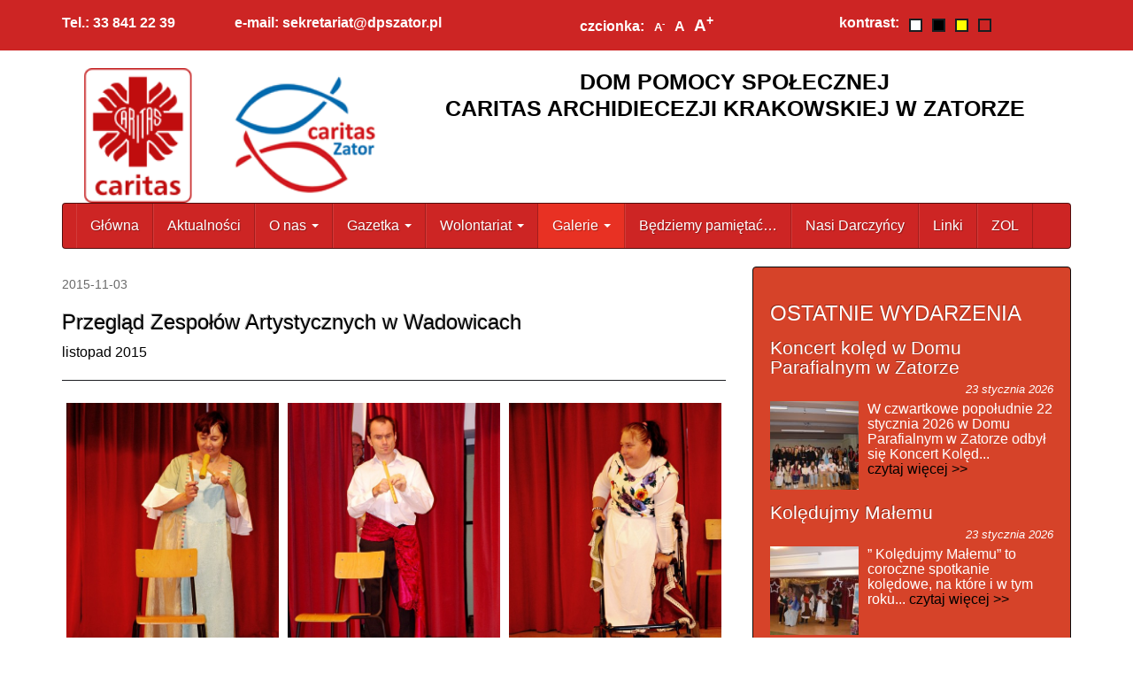

--- FILE ---
content_type: text/html; charset=UTF-8
request_url: http://zator.caritas.pl/dps/index.php/galeria/grupa-teatralna-poszukiwacze-szczescia/xiv-przeglad-zespolow-artystycznych-w-wadowicach/
body_size: 14145
content:
<!DOCTYPE html>
<html  lang="pl-PL">
    <head>
      <meta charset="UTF-8" />
      <meta name="description" content="">
      <meta name="viewport" content="width=device-width, initial-scale=1.0">
    <link rel="profile" href="http://gmpg.org/xfn/11">
	<link rel="pingback" href="http://zator.caritas.pl/dps/xmlrpc.php">
<script type="text/javascript">var tikvaHeaderImage = [{"url":"http:\/\/zator.caritas.pl\/beta.zator.caritas.pl\/new.zator.caritas.pl\/dps\/wp-content\/uploads\/2015\/09\/doublelogo1.png","height":120,"width":277,"thumbnail":"http:\/\/zator.caritas.pl\/beta.zator.caritas.pl\/new.zator.caritas.pl\/dps\/wp-content\/uploads\/2015\/09\/doublelogo1.png","id":621,"dontscale":0},"","",""]</script>
        <title>Przegląd Zespołów Artystycznych w Wadowicach</title>
<link rel='dns-prefetch' href='//s.w.org' />
<link rel="alternate" type="application/rss+xml" title=" &raquo; Kanał z wpisami" href="http://zator.caritas.pl/dps/index.php/feed/" />
		<script type="text/javascript">
			window._wpemojiSettings = {"baseUrl":"https:\/\/s.w.org\/images\/core\/emoji\/11\/72x72\/","ext":".png","svgUrl":"https:\/\/s.w.org\/images\/core\/emoji\/11\/svg\/","svgExt":".svg","source":{"concatemoji":"http:\/\/zator.caritas.pl\/dps\/wp-includes\/js\/wp-emoji-release.min.js?ver=4.9.28"}};
			!function(e,a,t){var n,r,o,i=a.createElement("canvas"),p=i.getContext&&i.getContext("2d");function s(e,t){var a=String.fromCharCode;p.clearRect(0,0,i.width,i.height),p.fillText(a.apply(this,e),0,0);e=i.toDataURL();return p.clearRect(0,0,i.width,i.height),p.fillText(a.apply(this,t),0,0),e===i.toDataURL()}function c(e){var t=a.createElement("script");t.src=e,t.defer=t.type="text/javascript",a.getElementsByTagName("head")[0].appendChild(t)}for(o=Array("flag","emoji"),t.supports={everything:!0,everythingExceptFlag:!0},r=0;r<o.length;r++)t.supports[o[r]]=function(e){if(!p||!p.fillText)return!1;switch(p.textBaseline="top",p.font="600 32px Arial",e){case"flag":return s([55356,56826,55356,56819],[55356,56826,8203,55356,56819])?!1:!s([55356,57332,56128,56423,56128,56418,56128,56421,56128,56430,56128,56423,56128,56447],[55356,57332,8203,56128,56423,8203,56128,56418,8203,56128,56421,8203,56128,56430,8203,56128,56423,8203,56128,56447]);case"emoji":return!s([55358,56760,9792,65039],[55358,56760,8203,9792,65039])}return!1}(o[r]),t.supports.everything=t.supports.everything&&t.supports[o[r]],"flag"!==o[r]&&(t.supports.everythingExceptFlag=t.supports.everythingExceptFlag&&t.supports[o[r]]);t.supports.everythingExceptFlag=t.supports.everythingExceptFlag&&!t.supports.flag,t.DOMReady=!1,t.readyCallback=function(){t.DOMReady=!0},t.supports.everything||(n=function(){t.readyCallback()},a.addEventListener?(a.addEventListener("DOMContentLoaded",n,!1),e.addEventListener("load",n,!1)):(e.attachEvent("onload",n),a.attachEvent("onreadystatechange",function(){"complete"===a.readyState&&t.readyCallback()})),(n=t.source||{}).concatemoji?c(n.concatemoji):n.wpemoji&&n.twemoji&&(c(n.twemoji),c(n.wpemoji)))}(window,document,window._wpemojiSettings);
		</script>
		<style type="text/css">
img.wp-smiley,
img.emoji {
	display: inline !important;
	border: none !important;
	box-shadow: none !important;
	height: 1em !important;
	width: 1em !important;
	margin: 0 .07em !important;
	vertical-align: -0.1em !important;
	background: none !important;
	padding: 0 !important;
}
</style>
<link rel='stylesheet' id='ctw-style-css'  href='http://zator.caritas.pl/dps/wp-content/plugins/colorful-text-widget/css/colorful-text-widget-style.css?ver=4.9.28' type='text/css' media='all' />
<link rel='stylesheet' id='photoswipe-core-css-css'  href='http://zator.caritas.pl/dps/wp-content/plugins/photoswipe-masonry/photoswipe-dist/photoswipe.css?ver=4.9.28' type='text/css' media='all' />
<link rel='stylesheet' id='pswp-skin-css'  href='http://zator.caritas.pl/dps/wp-content/plugins/photoswipe-masonry/photoswipe-dist/default-skin/default-skin.css?ver=4.9.28' type='text/css' media='all' />
<link rel='stylesheet' id='bootstrap-styles-css'  href='http://zator.caritas.pl/dps/wp-content/themes/tikva/css/design/slate_accessibility_ready.min.css?ver=20140626' type='text/css' media='all' />
<link rel='stylesheet' id='tikva-style-css'  href='http://zator.caritas.pl/dps/wp-content/themes/tikva/style.css?ver=4.9.28' type='text/css' media='all' />
<link rel='stylesheet' id='tw-recent-posts-widget-css'  href='http://zator.caritas.pl/dps/wp-content/plugins/tw-recent-posts-widget/tw-recent-posts-widget.css?ver=1.0.5' type='text/css' media='screen' />
<script type='text/javascript' src='http://zator.caritas.pl/dps/wp-includes/js/jquery/jquery.js?ver=1.12.4'></script>
<script type='text/javascript' src='http://zator.caritas.pl/dps/wp-includes/js/jquery/jquery-migrate.min.js?ver=1.4.1'></script>
<script type='text/javascript' src='http://zator.caritas.pl/dps/wp-content/plugins/photoswipe-masonry/photoswipe-dist/photoswipe.min.js?ver=4.9.28'></script>
<script type='text/javascript' src='http://zator.caritas.pl/dps/wp-content/plugins/photoswipe-masonry/photoswipe-masonry.js?ver=4.9.28'></script>
<script type='text/javascript' src='http://zator.caritas.pl/dps/wp-content/plugins/photoswipe-masonry/photoswipe-dist/photoswipe-ui-default.min.js?ver=4.9.28'></script>
<script type='text/javascript' src='http://zator.caritas.pl/dps/wp-content/plugins/photoswipe-masonry/masonry.pkgd.min.js?ver=4.9.28'></script>
<script type='text/javascript' src='http://zator.caritas.pl/dps/wp-content/plugins/photoswipe-masonry/imagesloaded.pkgd.min.js?ver=4.9.28'></script>
<script type='text/javascript' src='http://zator.caritas.pl/dps/wp-content/plugins/tiny-carousel-horizontal-slider/inc/jquery.tinycarousel.js?ver=4.9.28'></script>
<link rel='https://api.w.org/' href='http://zator.caritas.pl/dps/index.php/wp-json/' />
<link rel="EditURI" type="application/rsd+xml" title="RSD" href="http://zator.caritas.pl/dps/xmlrpc.php?rsd" />
<link rel="wlwmanifest" type="application/wlwmanifest+xml" href="http://zator.caritas.pl/dps/wp-includes/wlwmanifest.xml" /> 
<meta name="generator" content="WordPress 4.9.28" />
<link rel="canonical" href="http://zator.caritas.pl/dps/index.php/galeria/grupa-teatralna-poszukiwacze-szczescia/xiv-przeglad-zespolow-artystycznych-w-wadowicach/" />
<link rel='shortlink' href='http://zator.caritas.pl/dps/?p=2568' />
<link rel="alternate" type="application/json+oembed" href="http://zator.caritas.pl/dps/index.php/wp-json/oembed/1.0/embed?url=http%3A%2F%2Fzator.caritas.pl%2Fdps%2Findex.php%2Fgaleria%2Fgrupa-teatralna-poszukiwacze-szczescia%2Fxiv-przeglad-zespolow-artystycznych-w-wadowicach%2F" />
<link rel="alternate" type="text/xml+oembed" href="http://zator.caritas.pl/dps/index.php/wp-json/oembed/1.0/embed?url=http%3A%2F%2Fzator.caritas.pl%2Fdps%2Findex.php%2Fgaleria%2Fgrupa-teatralna-poszukiwacze-szczescia%2Fxiv-przeglad-zespolow-artystycznych-w-wadowicach%2F&#038;format=xml" />
<style type="text/css" id="custom-background-css">
body.custom-background { background-color: #ffffff; }
</style>
                <!-- HTML5 shim and Respond.js IE8 support of HTML5 elements and media queries -->
        <!--[if lt IE 9]>
        <script src="//oss.maxcdn.com/html5shiv/3.7.2/html5shiv.min.js"></script>
        <script src="//oss.maxcdn.com/respond/1.4.2/respond.min.js"></script>
        <![endif]-->

</head>


    <body class="page-template-default page page-id-2568 page-child parent-pageid-331 custom-background" class="entry">

		
	<div class="belkaTop entry">
		<div class="container">
			<div class="row">
				<div class="telefon pull-left entry col-md-2 col-sm-6" >Tel.: 33 841 22 39</div>
				<div class="mail pull-left entry col-md-4 col-sm-6">e-mail: sekretariat@dpszator.pl</div>
				<div class="czcionka pull-left entry col-md-3 col-sm-6">czcionka: 
					<a href="#" id="small" class="font-size ">A<sup>-</sup></a>
        			<a href="#" id="normal" class="font-size ">A</a>
        			<a href="#" id="big" class="font-size ">A<sup>+</sup></a>
				
				</div>
				<div class="kontrast pull-left entry col-md-3 col-sm-6">kontrast:
					<a href="#" id="color-normal" class="font-color" ></a>
					<a href="#"  id="white" class="font-color"></a>
					<a href="#" id="grey" class="font-color"></a>
					<a href="#" id="reg" class="removeColor"></a>
				</div>
			</div>
		</div>
	</div>
    <div id="skip-link">
    <a href="#content" class="sr-only element-focusable">Przejdź do głównej zawartości</a>
    <a href="#search-2" class="sr-only element-focusable">Przejdź do wyszukiwarki</a>
    <a href="http://zator.caritas.pl/dps/index.php/mapa-serwisu/" class="sr-only element-focusable">Przejdź do mapy serwisu</a>
    <a href="http://zator.caritas.pl/" class="sr-only element-focusable">Przejdź do strony głównej serwisu</a>
    </div>

    <div role="banner"  #fff; ;">

<div class="container">
    <div class="masthead col-md-4 col-sm-4">
        <h3><a class="header-url" href="http://zator.caritas.pl/dps/"> </a></h3>

            <div id="site-header">
                <a href="http://zator.caritas.pl/" title="Przejście do strony startowej Ośrodka Caritas w Zatorze" rel="home">
                    <img id="site-header-image" src="http://zator.caritas.pl/beta.zator.caritas.pl/new.zator.caritas.pl/dps/wp-content/uploads/2015/09/doublelogo1.png" width="1" height="1" data-width="277" data-height="120" alt="Powrót do strony startowej">
                </a>
            </div>

    </div>
    <div class="widget_top col-md-8 col-sm-8">
        <div class="carousel">
                </div>
        <div class="TopTitle">DOM POMOCY SPOŁECZNEJ</br> CARITAS ARCHIDIECEZJI KRAKOWSKIEJ W ZATORZE</div>
    </div>
 </div>

<div class="container">
    <!-- Fixed navbar -->
    <div class="navbar  navbar-default  entry back-red" role="navigation">
           <div id="navbar-header" class="navbar-header">
                <div id="navbar-toggle-screenreader"><a href="#" class="sr-only element-focusable" data-toggle="collapse" data-target=".navbar-collapse">Toggle navigation</a></div>

                <button type="button" class="navbar-toggle" data-toggle="collapse" data-target=".navbar-collapse">
                <span class="sr-only">Toggle navigation</span>
                    <span class="icon-bar"></span>
                    <span class="icon-bar"></span>
                    <span class="icon-bar"></span>
                </button>

                            </div>
            <div class="navbar-collapse collapse">
                <ul class="nav navbar-nav">
                    <li id="nav-menu-item-7" class="main-menu-item  menu-item-even menu-item-depth-0 menu-item menu-item-type-post_type menu-item-object-page menu-item-home"><a href="http://zator.caritas.pl/dps/" class="menu-link main-menu-link">Główna</a></li>
<li id="nav-menu-item-802" class="main-menu-item  menu-item-even menu-item-depth-0 menu-item menu-item-type-post_type menu-item-object-page"><a href="http://zator.caritas.pl/dps/index.php/aktualnosci/" class="menu-link main-menu-link">Aktualności</a></li>
<li id="nav-menu-item-625" class="main-menu-item  menu-item-even menu-item-depth-0 menu-item menu-item-type-post_type menu-item-object-page menu-item-has-children dropdown"><a href="http://zator.caritas.pl/dps/index.php/o-nas/" class="dropdown-toggle" data-toggle="dropdown" class="menu-link main-menu-link">O nas <b class="caret"></b></a>
<ul class="dropdown-menu">
	<li id="nav-menu-item-7321" class="sub-menu-item  menu-item-odd menu-item-depth-1 menu-item menu-item-type-post_type menu-item-object-page"><a href="http://zator.caritas.pl/dps/index.php/o-nas/" class="menu-link sub-menu-link">O nas</a></li>
	<li id="nav-menu-item-4746" class="sub-menu-item  menu-item-odd menu-item-depth-1 menu-item menu-item-type-post_type menu-item-object-page"><a href="http://zator.caritas.pl/dps/index.php/media-o-nas/" class="menu-link sub-menu-link">Media o nas</a></li>
	<li id="nav-menu-item-139" class="sub-menu-item  menu-item-odd menu-item-depth-1 menu-item menu-item-type-post_type menu-item-object-page"><a href="http://zator.caritas.pl/dps/index.php/o-nas/terapia/" class="menu-link sub-menu-link">Terapia</a></li>
	<li id="nav-menu-item-7326" class="sub-menu-item  menu-item-odd menu-item-depth-1 menu-item menu-item-type-post_type menu-item-object-page"><a href="http://zator.caritas.pl/dps/index.php/o-nas/warunki/" class="menu-link sub-menu-link">Zasady przyjęcia</a></li>
	<li id="nav-menu-item-11585" class="sub-menu-item  menu-item-odd menu-item-depth-1 menu-item menu-item-type-post_type menu-item-object-page"><a href="http://zator.caritas.pl/dps/index.php/o-nas/patron-dps/" class="menu-link sub-menu-link">Patronka DPS</a></li>
	<li id="nav-menu-item-7325" class="sub-menu-item  menu-item-odd menu-item-depth-1 menu-item menu-item-type-post_type menu-item-object-page"><a href="http://zator.caritas.pl/dps/index.php/o-nas/historia/" class="menu-link sub-menu-link">Historia</a></li>
	<li id="nav-menu-item-7319" class="sub-menu-item  menu-item-odd menu-item-depth-1 menu-item menu-item-type-post_type menu-item-object-page"><a href="http://zator.caritas.pl/dps/index.php/o-nas/kontakt/" class="menu-link sub-menu-link">Kontakt</a></li>
	<li id="nav-menu-item-7320" class="sub-menu-item  menu-item-odd menu-item-depth-1 menu-item menu-item-type-post_type menu-item-object-page"><a href="http://zator.caritas.pl/dps/index.php/o-nas/lokalizacja/" class="menu-link sub-menu-link">Lokalizacja</a></li>
</ul>
</li>
<li id="nav-menu-item-626" class="main-menu-item  menu-item-even menu-item-depth-0 menu-item menu-item-type-custom menu-item-object-custom menu-item-has-children dropdown"><a href="http://zator.caritas.pl/gazetka/GazetkaTO%20MY_kwiecie%C5%84-czerwiec2015.pdf" class="dropdown-toggle" data-toggle="dropdown" class="menu-link main-menu-link">Gazetka <b class="caret"></b></a>
<ul class="dropdown-menu">
	<li id="nav-menu-item-25535" class="sub-menu-item  menu-item-odd menu-item-depth-1 menu-item menu-item-type-post_type menu-item-object-page"><a href="http://zator.caritas.pl/dps/index.php/gazetka/to-my-rocznik-2025/" class="menu-link sub-menu-link">„TO MY” – rocznik 2025</a></li>
	<li id="nav-menu-item-22744" class="sub-menu-item  menu-item-odd menu-item-depth-1 menu-item menu-item-type-post_type menu-item-object-page"><a href="http://zator.caritas.pl/dps/index.php/gazetka/22740-2/" class="menu-link sub-menu-link">&#8222;TO MY&#8221; &#8211; rocznik 2024</a></li>
	<li id="nav-menu-item-20023" class="sub-menu-item  menu-item-odd menu-item-depth-1 menu-item menu-item-type-post_type menu-item-object-page"><a href="http://zator.caritas.pl/dps/index.php/gazetka/to-my-rocznik-2023/" class="menu-link sub-menu-link">&#8222;TO MY&#8221; &#8211; rocznik 2023</a></li>
	<li id="nav-menu-item-16982" class="sub-menu-item  menu-item-odd menu-item-depth-1 menu-item menu-item-type-post_type menu-item-object-page"><a href="http://zator.caritas.pl/dps/index.php/gazetka/to-my-rocznik-2022/" class="menu-link sub-menu-link">&#8222;TO MY&#8221; &#8211; rocznik 2022</a></li>
	<li id="nav-menu-item-14843" class="sub-menu-item  menu-item-odd menu-item-depth-1 menu-item menu-item-type-post_type menu-item-object-page"><a href="http://zator.caritas.pl/dps/index.php/gazetka/to-my-rocznik-2021/" class="menu-link sub-menu-link">&#8222;TO MY&#8221; &#8211; rocznik 2021</a></li>
	<li id="nav-menu-item-13473" class="sub-menu-item  menu-item-odd menu-item-depth-1 menu-item menu-item-type-post_type menu-item-object-page"><a href="http://zator.caritas.pl/dps/index.php/to-my-rocznik-2020/" class="menu-link sub-menu-link">„TO MY” – rocznik 2020</a></li>
	<li id="nav-menu-item-10862" class="sub-menu-item  menu-item-odd menu-item-depth-1 menu-item menu-item-type-post_type menu-item-object-page"><a href="http://zator.caritas.pl/dps/index.php/gazetka/to-my-rocznik-2019/" class="menu-link sub-menu-link">„TO MY” – rocznik 2019</a></li>
	<li id="nav-menu-item-7558" class="sub-menu-item  menu-item-odd menu-item-depth-1 menu-item menu-item-type-post_type menu-item-object-page"><a href="http://zator.caritas.pl/dps/index.php/gazetka/to-my-biezacy-rok/" class="menu-link sub-menu-link">&#8222;TO MY&#8221; &#8211; rocznik 2018</a></li>
	<li id="nav-menu-item-7549" class="sub-menu-item  menu-item-odd menu-item-depth-1 menu-item menu-item-type-post_type menu-item-object-page"><a href="http://zator.caritas.pl/dps/index.php/gazetka/to-my-rocznik-2017/" class="menu-link sub-menu-link">&#8222;TO MY&#8221; &#8211; rocznik 2017</a></li>
	<li id="nav-menu-item-7507" class="sub-menu-item  menu-item-odd menu-item-depth-1 menu-item menu-item-type-post_type menu-item-object-page"><a href="http://zator.caritas.pl/dps/index.php/gazetka/gazetka-to-my-rocznik-2016/" class="menu-link sub-menu-link">&#8222;TO MY&#8221; &#8211; rocznik 2016</a></li>
	<li id="nav-menu-item-7479" class="sub-menu-item  menu-item-odd menu-item-depth-1 menu-item menu-item-type-post_type menu-item-object-page"><a href="http://zator.caritas.pl/dps/index.php/gazetka/gazetka-to-my-rocznik-2015/" class="menu-link sub-menu-link">&#8222;TO MY&#8221; &#8211; rocznik 2015</a></li>
</ul>
</li>
<li id="nav-menu-item-5957" class="main-menu-item  menu-item-even menu-item-depth-0 menu-item menu-item-type-post_type menu-item-object-page menu-item-has-children dropdown"><a href="http://zator.caritas.pl/dps/index.php/wolontariat/" class="dropdown-toggle" data-toggle="dropdown" class="menu-link main-menu-link">Wolontariat <b class="caret"></b></a>
<ul class="dropdown-menu">
	<li id="nav-menu-item-6056" class="sub-menu-item  menu-item-odd menu-item-depth-1 menu-item menu-item-type-post_type menu-item-object-page"><a href="http://zator.caritas.pl/dps/index.php/wolontariat/wolontariat-2/" class="menu-link sub-menu-link">O WOLONTARIACIE</a></li>
	<li id="nav-menu-item-24825" class="sub-menu-item  menu-item-odd menu-item-depth-1 menu-item menu-item-type-post_type menu-item-object-page menu-item-has-children dropdown-submenu dropdown"><a href="http://zator.caritas.pl/dps/index.php/wolontariat/wolontariat-2025/" class="dropdown-toggle" data-toggle="dropdown" class="menu-link sub-menu-link">Wolontariat 2025</a>
	<ul class="dropdown-menu">
		<li id="nav-menu-item-25577" class="sub-menu-item sub-sub-menu-item menu-item-even menu-item-depth-2 menu-item menu-item-type-post_type menu-item-object-page"><a href="http://zator.caritas.pl/dps/index.php/wolontariat/wolontariat-2025/wolontariusze-z-podolsza-znowu-u-nas/" class="menu-link sub-menu-link">Wolontariusze z Podolsza znowu u nas…</a></li>
		<li id="nav-menu-item-25531" class="sub-menu-item sub-sub-menu-item menu-item-even menu-item-depth-2 menu-item menu-item-type-post_type menu-item-object-page"><a href="http://zator.caritas.pl/dps/index.php/wolontariat/wolontariat-2025/wirtualna-wycieczka-do-londynu/" class="menu-link sub-menu-link">Wirtualna wycieczka do Londynu</a></li>
		<li id="nav-menu-item-25497" class="sub-menu-item sub-sub-menu-item menu-item-even menu-item-depth-2 menu-item menu-item-type-post_type menu-item-object-page"><a href="http://zator.caritas.pl/dps/index.php/wolontariat/spotkanie-z-wolontariuszami-z-sp-w-zatorze/" class="menu-link sub-menu-link">Spotkanie z wolontariuszami  z  SP w Zatorze</a></li>
		<li id="nav-menu-item-25431" class="sub-menu-item sub-sub-menu-item menu-item-even menu-item-depth-2 menu-item menu-item-type-post_type menu-item-object-page"><a href="http://zator.caritas.pl/dps/index.php/wolontariat/wolontariat-2025/wykonywanie-swiatecznych-ozdob/" class="menu-link sub-menu-link">Wykonywanie świątecznych ozdób</a></li>
		<li id="nav-menu-item-25355" class="sub-menu-item sub-sub-menu-item menu-item-even menu-item-depth-2 menu-item menu-item-type-post_type menu-item-object-page"><a href="http://zator.caritas.pl/dps/index.php/wolontariat/wolontariat-2025/zajecia-z-wolontariuszami-z-sp-podolsze/" class="menu-link sub-menu-link">Zajęcia z wolontariuszami z SP Podolsze</a></li>
		<li id="nav-menu-item-25326" class="sub-menu-item sub-sub-menu-item menu-item-even menu-item-depth-2 menu-item menu-item-type-post_type menu-item-object-page"><a href="http://zator.caritas.pl/dps/index.php/wolontariat/wolontariat-2025/ruch-to-zdrowie-zajecia-z-wolontariuszami-z-sp-graboszyce/" class="menu-link sub-menu-link">Ruch to zdrowie… zajęcia z wolontariuszami z SP Graboszyce</a></li>
		<li id="nav-menu-item-25219" class="sub-menu-item sub-sub-menu-item menu-item-even menu-item-depth-2 menu-item menu-item-type-post_type menu-item-object-page"><a href="http://zator.caritas.pl/dps/index.php/wolontariat/wolontariat-2025/legenda-o-spiacym-rycerzu-w-opowiesci-wolontariuszy-z-wzs-w-zatorze/" class="menu-link sub-menu-link">Legenda o śpiącym rycerzu w opowieści wolontariuszy z WZS w Zatorze</a></li>
		<li id="nav-menu-item-25215" class="sub-menu-item sub-sub-menu-item menu-item-even menu-item-depth-2 menu-item menu-item-type-post_type menu-item-object-page"><a href="http://zator.caritas.pl/dps/index.php/wolontariat/wolontariat-2025/magiczne-sloiki/" class="menu-link sub-menu-link">Magiczne słoiki</a></li>
		<li id="nav-menu-item-25212" class="sub-menu-item sub-sub-menu-item menu-item-even menu-item-depth-2 menu-item menu-item-type-post_type menu-item-object-page"><a href="http://zator.caritas.pl/dps/index.php/wolontariat/wolontariat-2025/zabawa-karnawalowa-w-szkole-podstawowej-w-zatorze/" class="menu-link sub-menu-link">Zabawa karnawałowa w Szkole Podstawowej w Zatorze</a></li>
		<li id="nav-menu-item-25109" class="sub-menu-item sub-sub-menu-item menu-item-even menu-item-depth-2 menu-item menu-item-type-post_type menu-item-object-page"><a href="http://zator.caritas.pl/dps/index.php/wolontariat/wolontariat-2025/wizyta-wolontariuszy-z-sp-w-podolszu-w-naszym-osrodku/" class="menu-link sub-menu-link">Wizyta wolontariuszy z SP w Podolszu w naszym ośrodku</a></li>
		<li id="nav-menu-item-25071" class="sub-menu-item sub-sub-menu-item menu-item-even menu-item-depth-2 menu-item menu-item-type-post_type menu-item-object-page"><a href="http://zator.caritas.pl/dps/index.php/wolontariat/wolontariat-2025/spotkanie-z-wolontariuszami-z-sp-w-zatorze/" class="menu-link sub-menu-link">Spotkanie z wolontariuszami z SP w Zatorze</a></li>
		<li id="nav-menu-item-25042" class="sub-menu-item sub-sub-menu-item menu-item-even menu-item-depth-2 menu-item menu-item-type-post_type menu-item-object-page"><a href="http://zator.caritas.pl/dps/index.php/wolontariat/wolontariat-2025/o-zdrowym-zywieniu/" class="menu-link sub-menu-link">O zdrowym żywieniu…</a></li>
		<li id="nav-menu-item-24821" class="sub-menu-item sub-sub-menu-item menu-item-even menu-item-depth-2 menu-item menu-item-type-post_type menu-item-object-page"><a href="http://zator.caritas.pl/dps/index.php/wolontariat/wolontariat-2025/koncert-koled/" class="menu-link sub-menu-link">Koncert kolęd</a></li>
	</ul>
</li>
	<li id="nav-menu-item-22160" class="sub-menu-item  menu-item-odd menu-item-depth-1 menu-item menu-item-type-post_type menu-item-object-page menu-item-has-children dropdown-submenu dropdown"><a href="http://zator.caritas.pl/dps/index.php/wolontariat/wolontariat-2024/" class="dropdown-toggle" data-toggle="dropdown" class="menu-link sub-menu-link">Wolontariat 2024</a>
	<ul class="dropdown-menu">
		<li id="nav-menu-item-24611" class="sub-menu-item sub-sub-menu-item menu-item-even menu-item-depth-2 menu-item menu-item-type-post_type menu-item-object-page"><a href="http://zator.caritas.pl/dps/index.php/wolontariat/wolontariat-2024/tworzenie-szopek-z-wolontariuszami-z-sp-graboszyce/" class="menu-link sub-menu-link">Tworzenie szopek z wolontariuszami z SP Graboszyce</a></li>
		<li id="nav-menu-item-24582" class="sub-menu-item sub-sub-menu-item menu-item-even menu-item-depth-2 menu-item menu-item-type-post_type menu-item-object-page"><a href="http://zator.caritas.pl/dps/index.php/wolontariat/wolontariat-2024/spotkanie-z-wolontariuszami-z-sp-w-podolszu/" class="menu-link sub-menu-link">Spotkanie z wolontariuszami z SP w Podolszu</a></li>
		<li id="nav-menu-item-24388" class="sub-menu-item sub-sub-menu-item menu-item-even menu-item-depth-2 menu-item menu-item-type-post_type menu-item-object-page"><a href="http://zator.caritas.pl/dps/index.php/wolontariat/wolontariat-2024/swietowanie-dnia-zyczliwosci/" class="menu-link sub-menu-link">Świętowanie Dnia Życzliwości</a></li>
		<li id="nav-menu-item-24353" class="sub-menu-item sub-sub-menu-item menu-item-even menu-item-depth-2 menu-item menu-item-type-post_type menu-item-object-page"><a href="http://zator.caritas.pl/dps/index.php/wolontariat/wolontariat-2024/gry-planszowe-z-wolontariuszami-z-sp-z-graboszyc-2/" class="menu-link sub-menu-link">Gry planszowe z wolontariuszami z SP z Graboszyc</a></li>
		<li id="nav-menu-item-24324" class="sub-menu-item sub-sub-menu-item menu-item-even menu-item-depth-2 menu-item menu-item-type-post_type menu-item-object-page"><a href="http://zator.caritas.pl/dps/index.php/wolontariat/wolontariat-2024/zajecia-z-wolontariuszami-z-sp-w-zatorze/" class="menu-link sub-menu-link">Zajęcia z wolontariuszami z SP w Zatorze</a></li>
		<li id="nav-menu-item-24241" class="sub-menu-item sub-sub-menu-item menu-item-even menu-item-depth-2 menu-item menu-item-type-post_type menu-item-object-page"><a href="http://zator.caritas.pl/dps/index.php/wolontariat/wolontariat-2024/kolejne-spotkania-informacyjne-z-kandydatami-na-wolontariuszy/" class="menu-link sub-menu-link">Kolejne spotkania informacyjne z kandydatami na wolontariuszy</a></li>
		<li id="nav-menu-item-24152" class="sub-menu-item sub-sub-menu-item menu-item-even menu-item-depth-2 menu-item menu-item-type-post_type menu-item-object-page"><a href="http://zator.caritas.pl/dps/index.php/wolontariat/wolontariat-2024/spotkania-informacyjne-z-kandydatami-na-wolontariuszy/" class="menu-link sub-menu-link">Spotkania informacyjne z kandydatami na wolontariuszy</a></li>
		<li id="nav-menu-item-23470" class="sub-menu-item sub-sub-menu-item menu-item-even menu-item-depth-2 menu-item menu-item-type-post_type menu-item-object-page"><a href="http://zator.caritas.pl/dps/index.php/wolontariat/wolontariat-2024/podziekowania-dla-wolontariuszy/" class="menu-link sub-menu-link">Podziękowania dla wolontariuszy</a></li>
		<li id="nav-menu-item-23344" class="sub-menu-item sub-sub-menu-item menu-item-even menu-item-depth-2 menu-item menu-item-type-post_type menu-item-object-page"><a href="http://zator.caritas.pl/dps/index.php/wolontariat/wolontariat-2024/pieczenie-ciastek-z-wolontariuszami-z-wzs-w-zatorze/" class="menu-link sub-menu-link">Pieczenie ciastek z wolontariuszami z WZS w Zatorze</a></li>
		<li id="nav-menu-item-23242" class="sub-menu-item sub-sub-menu-item menu-item-even menu-item-depth-2 menu-item menu-item-type-post_type menu-item-object-page"><a href="http://zator.caritas.pl/dps/index.php/wolontariat/wolontariat-2024/zajecia-gimnastykujace-umysl/" class="menu-link sub-menu-link">Zajęcia gimnastykujące umysł</a></li>
		<li id="nav-menu-item-23106" class="sub-menu-item sub-sub-menu-item menu-item-even menu-item-depth-2 menu-item menu-item-type-post_type menu-item-object-page"><a href="http://zator.caritas.pl/dps/index.php/wolontariat/wolontariat-2024/muzyka-radosc-smiech/" class="menu-link sub-menu-link">Muzyka, radość, śmiech…</a></li>
		<li id="nav-menu-item-23011" class="sub-menu-item sub-sub-menu-item menu-item-even menu-item-depth-2 menu-item menu-item-type-post_type menu-item-object-page"><a href="http://zator.caritas.pl/dps/index.php/wolontariat/wolontariat-2024/spotkanie-ze-strazakami/" class="menu-link sub-menu-link">Spotkanie ze strażakami</a></li>
		<li id="nav-menu-item-22976" class="sub-menu-item sub-sub-menu-item menu-item-even menu-item-depth-2 menu-item menu-item-type-post_type menu-item-object-page"><a href="http://zator.caritas.pl/dps/index.php/wolontariat/wolontariat-2024/dzien-ziemi/" class="menu-link sub-menu-link">Dzień Ziemi</a></li>
		<li id="nav-menu-item-22908" class="sub-menu-item sub-sub-menu-item menu-item-even menu-item-depth-2 menu-item menu-item-type-post_type menu-item-object-page"><a href="http://zator.caritas.pl/dps/index.php/wolontariat/wolontariat-2024/gry-planszowe-z-wolontariuszami-z-sp-z-graboszyc/" class="menu-link sub-menu-link">Gry planszowe z wolontariuszami z SP z Graboszyc</a></li>
		<li id="nav-menu-item-22738" class="sub-menu-item sub-sub-menu-item menu-item-even menu-item-depth-2 menu-item menu-item-type-post_type menu-item-object-page"><a href="http://zator.caritas.pl/dps/index.php/wolontariat/wolontariat-2024/wiosenne-warsztaty/" class="menu-link sub-menu-link">Wiosenne warsztaty</a></li>
		<li id="nav-menu-item-22714" class="sub-menu-item sub-sub-menu-item menu-item-even menu-item-depth-2 menu-item menu-item-type-post_type menu-item-object-page"><a href="http://zator.caritas.pl/dps/index.php/wolontariat/wolontariat-2024/w-wielkanocnym-klimacie/" class="menu-link sub-menu-link">W wielkanocnym klimacie</a></li>
		<li id="nav-menu-item-22649" class="sub-menu-item sub-sub-menu-item menu-item-even menu-item-depth-2 menu-item menu-item-type-post_type menu-item-object-page"><a href="http://zator.caritas.pl/dps/index.php/wolontariat/wolontariat-2024/warsztaty-wielkanocne/" class="menu-link sub-menu-link">Warsztaty wielkanocne</a></li>
		<li id="nav-menu-item-22570" class="sub-menu-item sub-sub-menu-item menu-item-even menu-item-depth-2 menu-item menu-item-type-post_type menu-item-object-page"><a href="http://zator.caritas.pl/dps/index.php/wolontariat/wolontariat-2024/22567-2/" class="menu-link sub-menu-link">Ćwiczenia usprawniające zmysły</a></li>
		<li id="nav-menu-item-22501" class="sub-menu-item sub-sub-menu-item menu-item-even menu-item-depth-2 menu-item menu-item-type-post_type menu-item-object-page"><a href="http://zator.caritas.pl/dps/index.php/wolontariat/wolontariat-2024/kalambury-z-wolontariuszami-z-szkoly-podstawowej-w-podolszu/" class="menu-link sub-menu-link">Kalambury z wolontariuszami z Szkoły Podstawowej w Podolszu</a></li>
		<li id="nav-menu-item-22292" class="sub-menu-item sub-sub-menu-item menu-item-even menu-item-depth-2 menu-item menu-item-type-post_type menu-item-object-page"><a href="http://zator.caritas.pl/dps/index.php/wolontariat/wolontariat-2024/quiz-koledowy-i-nie-tylko/" class="menu-link sub-menu-link">Quiz kolędowy i nie tylko…</a></li>
		<li id="nav-menu-item-22222" class="sub-menu-item sub-sub-menu-item menu-item-even menu-item-depth-2 menu-item menu-item-type-post_type menu-item-object-page"><a href="http://zator.caritas.pl/dps/index.php/wolontariat/wolontariat-2024/koledowanie-z-wolontariuszami-z-sp-w-zatorze/" class="menu-link sub-menu-link">Kolędowanie z wolontariuszami z SP w Zatorze</a></li>
		<li id="nav-menu-item-22219" class="sub-menu-item sub-sub-menu-item menu-item-even menu-item-depth-2 menu-item menu-item-type-post_type menu-item-object-page"><a href="http://zator.caritas.pl/dps/index.php/wolontariat/wolontariat-2024/przedstawienie-jaselkowe-w-wzs-w-zatorze/" class="menu-link sub-menu-link">Przedstawienie jasełkowe w WZS w Zatorze</a></li>
		<li id="nav-menu-item-22161" class="sub-menu-item sub-sub-menu-item menu-item-even menu-item-depth-2 menu-item menu-item-type-post_type menu-item-object-page"><a href="http://zator.caritas.pl/dps/index.php/wolontariat/wolontariat-2024/w-karnawalowym-klimacie-z-wolontariuszami-z-sp-w-podolszu/" class="menu-link sub-menu-link">W karnawałowym klimacie z wolontariuszami z SP w Podolszu</a></li>
	</ul>
</li>
	<li id="nav-menu-item-19244" class="sub-menu-item  menu-item-odd menu-item-depth-1 menu-item menu-item-type-post_type menu-item-object-page menu-item-has-children dropdown-submenu dropdown"><a href="http://zator.caritas.pl/dps/index.php/wolontariat/wolontariat-2023/" class="dropdown-toggle" data-toggle="dropdown" class="menu-link sub-menu-link">Wolontariat 2023</a>
	<ul class="dropdown-menu">
		<li id="nav-menu-item-21988" class="sub-menu-item sub-sub-menu-item menu-item-even menu-item-depth-2 menu-item menu-item-type-post_type menu-item-object-page"><a href="http://zator.caritas.pl/dps/index.php/wolontariat/wolontariat-2023/tworzenie-swiatecznych-gwiazd-z-wolontariuszami-ze-szkoly-podstawowej-w-graboszycach/" class="menu-link sub-menu-link">Tworzenie świątecznych gwiazd z wolontariuszami ze Szkoły Podstawowej w Graboszycach</a></li>
		<li id="nav-menu-item-21912" class="sub-menu-item sub-sub-menu-item menu-item-even menu-item-depth-2 menu-item menu-item-type-post_type menu-item-object-page"><a href="http://zator.caritas.pl/dps/index.php/wolontariat/wolontariat-2023/w-przedswiatecznej-atmosferze/" class="menu-link sub-menu-link">W przedświątecznej atmosferze</a></li>
		<li id="nav-menu-item-21657" class="sub-menu-item sub-sub-menu-item menu-item-even menu-item-depth-2 menu-item menu-item-type-post_type menu-item-object-page"><a href="http://zator.caritas.pl/dps/index.php/wolontariat/wolontariat-2023/zajecia-muzyczne-z-wolontariuszami-z-wzs-w-zatorze/" class="menu-link sub-menu-link">Zajęcia muzyczne z wolontariuszami z WZS w Zatorze</a></li>
		<li id="nav-menu-item-21563" class="sub-menu-item sub-sub-menu-item menu-item-even menu-item-depth-2 menu-item menu-item-type-post_type menu-item-object-page"><a href="http://zator.caritas.pl/dps/index.php/wolontariat/wolontariat-2023/sportowo-i-radosnie/" class="menu-link sub-menu-link">Sportowo i radośnie…</a></li>
		<li id="nav-menu-item-21520" class="sub-menu-item sub-sub-menu-item menu-item-even menu-item-depth-2 menu-item menu-item-type-post_type menu-item-object-page"><a href="http://zator.caritas.pl/dps/index.php/wolontariat/wolontariat-2023/pisanie-ikon-z-wolontariuszami-z-sp-w-graboszycach/" class="menu-link sub-menu-link">Pisanie ikon z wolontariuszami z SP w Graboszycach</a></li>
		<li id="nav-menu-item-21339" class="sub-menu-item sub-sub-menu-item menu-item-even menu-item-depth-2 menu-item menu-item-type-post_type menu-item-object-page"><a href="http://zator.caritas.pl/dps/index.php/wolontariat/wolontariat-2023/spotkania-informacyjne-z-kandydatami-na-wolontariuszy/" class="menu-link sub-menu-link">Spotkania informacyjne z kandydatami na wolontariuszy</a></li>
		<li id="nav-menu-item-20660" class="sub-menu-item sub-sub-menu-item menu-item-even menu-item-depth-2 menu-item menu-item-type-post_type menu-item-object-page"><a href="http://zator.caritas.pl/dps/index.php/wolontariat/wolontariat-2023/zawody-sportowe-przy-zatorskiej-szkole/" class="menu-link sub-menu-link">Zawody sportowe przy zatorskiej szkole</a></li>
		<li id="nav-menu-item-20615" class="sub-menu-item sub-sub-menu-item menu-item-even menu-item-depth-2 menu-item menu-item-type-post_type menu-item-object-page"><a href="http://zator.caritas.pl/dps/index.php/wolontariat/wolontariat-2023/uroczysta-msza-swieta-w-intencji-wolontariuszy/" class="menu-link sub-menu-link">Uroczysta Msza Święta w intencji Wolontariuszy</a></li>
		<li id="nav-menu-item-20492" class="sub-menu-item sub-sub-menu-item menu-item-even menu-item-depth-2 menu-item menu-item-type-post_type menu-item-object-page"><a href="http://zator.caritas.pl/dps/index.php/wolontariat/wolontariat-2023/emocjonujace-zajecia-z-muzyka-w-roli-glownej/" class="menu-link sub-menu-link">Emocjonujące zajęcia z muzyką w roli głównej</a></li>
		<li id="nav-menu-item-20417" class="sub-menu-item sub-sub-menu-item menu-item-even menu-item-depth-2 menu-item menu-item-type-post_type menu-item-object-page"><a href="http://zator.caritas.pl/dps/index.php/wolontariat/wolontariat-2023/tworzenie-kroniki-z-wolontariuszami-z-sp-w-podolszu/" class="menu-link sub-menu-link">Tworzenie kroniki z wolontariuszami z SP w Podolszu</a></li>
		<li id="nav-menu-item-20304" class="sub-menu-item sub-sub-menu-item menu-item-even menu-item-depth-2 menu-item menu-item-type-post_type menu-item-object-page"><a href="http://zator.caritas.pl/dps/index.php/wolontariat/wolontariat-2023/poznajemy-polske-z-wolontariuszami-ciag-dalszy/" class="menu-link sub-menu-link">Poznajemy Polskę z wolontariuszami… kontynuacja</a></li>
		<li id="nav-menu-item-20083" class="sub-menu-item sub-sub-menu-item menu-item-even menu-item-depth-2 menu-item menu-item-type-post_type menu-item-object-page"><a href="http://zator.caritas.pl/dps/index.php/wolontariat/wolontariat-2023/swieta-majowe-opowiesci-patriotyczne-i-nie-tylko/" class="menu-link sub-menu-link">Święta majowe – opowieści patriotyczne i nie tylko</a></li>
		<li id="nav-menu-item-20020" class="sub-menu-item sub-sub-menu-item menu-item-even menu-item-depth-2 menu-item menu-item-type-post_type menu-item-object-page"><a href="http://zator.caritas.pl/dps/index.php/wolontariat/wolontariat-2023/przedswiateczna-zbiorka-zywnosci-w-wzs-w-zatorze/" class="menu-link sub-menu-link">Przedświąteczna zbiórka żywności w WZS w Zatorze</a></li>
		<li id="nav-menu-item-20006" class="sub-menu-item sub-sub-menu-item menu-item-even menu-item-depth-2 menu-item menu-item-type-post_type menu-item-object-page"><a href="http://zator.caritas.pl/dps/index.php/wolontariat/wolontariat-2023/wielkanocne-slodkosci-od-wolontariuszy-z-wzs-w-zatorze/" class="menu-link sub-menu-link">Wielkanocne słodkości od wolontariuszy z WZS w Zatorze</a></li>
		<li id="nav-menu-item-19880" class="sub-menu-item sub-sub-menu-item menu-item-even menu-item-depth-2 menu-item menu-item-type-post_type menu-item-object-page"><a href="http://zator.caritas.pl/dps/index.php/warsztaty-wielkanocne-z-wolontariuszami-z-podolsza/" class="menu-link sub-menu-link">Warsztaty wielkanocne z wolontariuszami z Podolsza</a></li>
		<li id="nav-menu-item-19848" class="sub-menu-item sub-sub-menu-item menu-item-even menu-item-depth-2 menu-item menu-item-type-post_type menu-item-object-page"><a href="http://zator.caritas.pl/dps/index.php/wolontariat/wolontariat-2023/poznajemy-polske-z-wolontariuszami/" class="menu-link sub-menu-link">Poznajemy Polskę z wolontariuszami</a></li>
		<li id="nav-menu-item-19802" class="sub-menu-item sub-sub-menu-item menu-item-even menu-item-depth-2 menu-item menu-item-type-post_type menu-item-object-page"><a href="http://zator.caritas.pl/dps/index.php/wolontariat/wolontariat-2023/warsztaty-wielkanocne/" class="menu-link sub-menu-link">Warsztaty wielkanocne</a></li>
		<li id="nav-menu-item-19545" class="sub-menu-item sub-sub-menu-item menu-item-even menu-item-depth-2 menu-item menu-item-type-post_type menu-item-object-page"><a href="http://zator.caritas.pl/dps/index.php/wolontariat/wolontariat-2023/wolontariusze-ze-szkoly-podstawowej-w-podolszu-znowu-u-nas/" class="menu-link sub-menu-link">Wolontariusze ze Szkoły Podstawowej w Podolszu znowu u nas</a></li>
		<li id="nav-menu-item-19332" class="sub-menu-item sub-sub-menu-item menu-item-even menu-item-depth-2 menu-item menu-item-type-post_type menu-item-object-page"><a href="http://zator.caritas.pl/dps/index.php/wolontariat/wolontariat-2023/zabawa-karnawalowa-w-szkole-podstawowej-w-zatorze/" class="menu-link sub-menu-link">Zabawa karnawałowa w Szkole Podstawowej w Zatorze</a></li>
		<li id="nav-menu-item-19247" class="sub-menu-item sub-sub-menu-item menu-item-even menu-item-depth-2 menu-item menu-item-type-post_type menu-item-object-page"><a href="http://zator.caritas.pl/dps/index.php/wolontariat/wolontariat-2023/kalambury-z-wolontariuszami-z-podolsza/" class="menu-link sub-menu-link">Kalambury z wolontariuszami z Podolsza</a></li>
	</ul>
</li>
	<li id="nav-menu-item-18718" class="sub-menu-item  menu-item-odd menu-item-depth-1 menu-item menu-item-type-post_type menu-item-object-page menu-item-has-children dropdown-submenu dropdown"><a href="http://zator.caritas.pl/dps/index.php/wolontariat/wolontariat-2022/" class="dropdown-toggle" data-toggle="dropdown" class="menu-link sub-menu-link">Wolontariat 2022</a>
	<ul class="dropdown-menu">
		<li id="nav-menu-item-18940" class="sub-menu-item sub-sub-menu-item menu-item-even menu-item-depth-2 menu-item menu-item-type-post_type menu-item-object-page"><a href="http://zator.caritas.pl/dps/index.php/wolontariat/wolontariat-2022/warsztaty-swiateczne-z-wolontariuszami/" class="menu-link sub-menu-link">Warsztaty świąteczne z wolontariuszami</a></li>
		<li id="nav-menu-item-18821" class="sub-menu-item sub-sub-menu-item menu-item-even menu-item-depth-2 menu-item menu-item-type-post_type menu-item-object-page"><a href="http://zator.caritas.pl/dps/index.php/wolontariat/wolontariat-2022/halo-halo-gramy-ciag-dalszy-nastapil/" class="menu-link sub-menu-link">Halo, halo gramy – ciąg dalszy nastąpił</a></li>
		<li id="nav-menu-item-18783" class="sub-menu-item sub-sub-menu-item menu-item-even menu-item-depth-2 menu-item menu-item-type-post_type menu-item-object-page"><a href="http://zator.caritas.pl/dps/index.php/wolontariat/wolontariat-2022/zbiorka-zywnosci-dobiegla-konca/" class="menu-link sub-menu-link">Zbiórka żywności dobiegła końca…</a></li>
		<li id="nav-menu-item-18747" class="sub-menu-item sub-sub-menu-item menu-item-even menu-item-depth-2 menu-item menu-item-type-post_type menu-item-object-page"><a href="http://zator.caritas.pl/dps/index.php/wolontariat/wolontariat-2022/halo-halo-gramy-ciag-dalszy/" class="menu-link sub-menu-link">Halo, halo gramy… ciąg dalszy</a></li>
		<li id="nav-menu-item-18748" class="sub-menu-item sub-sub-menu-item menu-item-even menu-item-depth-2 menu-item menu-item-type-post_type menu-item-object-page"><a href="http://zator.caritas.pl/dps/index.php/wolontariat/wolontariat-2022/halo-halo-gramy/" class="menu-link sub-menu-link">Halo, halo gramy…</a></li>
		<li id="nav-menu-item-18737" class="sub-menu-item sub-sub-menu-item menu-item-even menu-item-depth-2 menu-item menu-item-type-post_type menu-item-object-page"><a href="http://zator.caritas.pl/dps/index.php/wolontariat/wolontariat-2022/spotkanie-z-kandydatami-na-wolontariuszy-ze-szkoly-podstawowej-w-podolszu/" class="menu-link sub-menu-link">Spotkanie z kandydatami na wolontariuszy ze Szkoły Podstawowej w Podolszu</a></li>
		<li id="nav-menu-item-18722" class="sub-menu-item sub-sub-menu-item menu-item-even menu-item-depth-2 menu-item menu-item-type-post_type menu-item-object-page"><a href="http://zator.caritas.pl/dps/index.php/wolontariat/wolontariat-2022/spotkanie-z-kandydatami-na-wolontariuszy/" class="menu-link sub-menu-link">Spotkanie z kandydatami na wolontariuszy</a></li>
		<li id="nav-menu-item-18730" class="sub-menu-item sub-sub-menu-item menu-item-even menu-item-depth-2 menu-item menu-item-type-post_type menu-item-object-page"><a href="http://zator.caritas.pl/dps/index.php/wolontariat/wolontariat-2022/zawody-sportowe-w-zatorskiej-szkole-podstawowej/" class="menu-link sub-menu-link">Zawody sportowe w zatorskiej szkole podstawowej</a></li>
	</ul>
</li>
	<li id="nav-menu-item-14968" class="sub-menu-item  menu-item-odd menu-item-depth-1 menu-item menu-item-type-post_type menu-item-object-page menu-item-has-children dropdown-submenu dropdown"><a href="http://zator.caritas.pl/dps/index.php/wolontariat/wolontariat-2021/" class="dropdown-toggle" data-toggle="dropdown" class="menu-link sub-menu-link">Wolontariat 2021</a>
	<ul class="dropdown-menu">
		<li id="nav-menu-item-14963" class="sub-menu-item sub-sub-menu-item menu-item-even menu-item-depth-2 menu-item menu-item-type-post_type menu-item-object-page"><a href="http://zator.caritas.pl/dps/index.php/wielkanocny-podarek-od-wolontariuszy-z-zatorskiej-podstawowki/" class="menu-link sub-menu-link">Wielkanocny podarek od wolontariuszy z zatorskiej podstawówki</a></li>
	</ul>
</li>
	<li id="nav-menu-item-12939" class="sub-menu-item  menu-item-odd menu-item-depth-1 menu-item menu-item-type-post_type menu-item-object-page menu-item-has-children dropdown-submenu dropdown"><a href="http://zator.caritas.pl/dps/index.php/wolontariat/wolontariat-2020/" class="dropdown-toggle" data-toggle="dropdown" class="menu-link sub-menu-link">Wolontariat 2020</a>
	<ul class="dropdown-menu">
		<li id="nav-menu-item-13407" class="sub-menu-item sub-sub-menu-item menu-item-even menu-item-depth-2 menu-item menu-item-type-post_type menu-item-object-page"><a href="http://zator.caritas.pl/dps/index.php/wolontariat/wolontariat-2020/kalambury/" class="menu-link sub-menu-link">Kalambury</a></li>
		<li id="nav-menu-item-13001" class="sub-menu-item sub-sub-menu-item menu-item-even menu-item-depth-2 menu-item menu-item-type-post_type menu-item-object-page"><a href="http://zator.caritas.pl/dps/index.php/wolontariat/wolontariat-2020/podroz-po-polsce-warszawa/" class="menu-link sub-menu-link">Podróż po Polsce – Warszawa</a></li>
		<li id="nav-menu-item-13364" class="sub-menu-item sub-sub-menu-item menu-item-even menu-item-depth-2 menu-item menu-item-type-post_type menu-item-object-page"><a href="http://zator.caritas.pl/dps/index.php/wolontariat/wolontariat-2020/gra-w-scrabble/" class="menu-link sub-menu-link">Gra w scrabble</a></li>
		<li id="nav-menu-item-13317" class="sub-menu-item sub-sub-menu-item menu-item-even menu-item-depth-2 menu-item menu-item-type-post_type menu-item-object-page"><a href="http://zator.caritas.pl/dps/index.php/wolontariat/wolontariat-2020/turniej-gier-planszowych/" class="menu-link sub-menu-link">Turniej gier planszowych</a></li>
		<li id="nav-menu-item-13090" class="sub-menu-item sub-sub-menu-item menu-item-even menu-item-depth-2 menu-item menu-item-type-post_type menu-item-object-page"><a href="http://zator.caritas.pl/dps/index.php/wolontariat/wolontariat-2020/kolaz-zagadki-i-gry-stolikowe/" class="menu-link sub-menu-link">Kolaż, zagadki i gry stolikowe</a></li>
		<li id="nav-menu-item-12971" class="sub-menu-item sub-sub-menu-item menu-item-even menu-item-depth-2 menu-item menu-item-type-post_type menu-item-object-page"><a href="http://zator.caritas.pl/dps/index.php/wolontariat/wolontariat-2020/warsztaty-plastyczne-z-wolontariuszami-z-podolsza/" class="menu-link sub-menu-link">Warsztaty plastyczne z wolontariuszami z Podolsza</a></li>
		<li id="nav-menu-item-12935" class="sub-menu-item sub-sub-menu-item menu-item-even menu-item-depth-2 menu-item menu-item-type-post_type menu-item-object-page"><a href="http://zator.caritas.pl/dps/index.php/wolontariat/wolontariat-2020/podroz-po-polsce-z-wolontariuszami-z-zatorskiej-podstawowki/" class="menu-link sub-menu-link">Podróż po Polsce – z wolontariuszami z zatorskiej podstawówki</a></li>
	</ul>
</li>
	<li id="nav-menu-item-10569" class="sub-menu-item  menu-item-odd menu-item-depth-1 menu-item menu-item-type-post_type menu-item-object-page menu-item-has-children dropdown-submenu dropdown"><a href="http://zator.caritas.pl/dps/index.php/wolontariat-2019/" class="dropdown-toggle" data-toggle="dropdown" class="menu-link sub-menu-link">Wolontariat 2019</a>
	<ul class="dropdown-menu">
		<li id="nav-menu-item-12689" class="sub-menu-item sub-sub-menu-item menu-item-even menu-item-depth-2 menu-item menu-item-type-post_type menu-item-object-page"><a href="http://zator.caritas.pl/dps/index.php/wolontariat-2019/warsztaty-swiateczne-z-wolontariuszami/" class="menu-link sub-menu-link">Warsztaty świąteczne z wolontariuszami</a></li>
		<li id="nav-menu-item-12713" class="sub-menu-item sub-sub-menu-item menu-item-even menu-item-depth-2 menu-item menu-item-type-post_type menu-item-object-page"><a href="http://zator.caritas.pl/dps/index.php/wolontariat-2019/przedswiateczne-spotkanie-z-wolontariuszami-z-podolsza/" class="menu-link sub-menu-link">Przedświąteczne spotkanie z wolontariuszami z Podolsza</a></li>
		<li id="nav-menu-item-12619" class="sub-menu-item sub-sub-menu-item menu-item-even menu-item-depth-2 menu-item menu-item-type-post_type menu-item-object-page"><a href="http://zator.caritas.pl/dps/index.php/wolontariat-2019/podroz-po-polsce-z-wolontariuszami-z-zatorskiej-podstawowki/" class="menu-link sub-menu-link">„Podróż po Polsce” z wolontariuszami z zatorskiej podstawówki</a></li>
		<li id="nav-menu-item-12488" class="sub-menu-item sub-sub-menu-item menu-item-even menu-item-depth-2 menu-item menu-item-type-post_type menu-item-object-page"><a href="http://zator.caritas.pl/dps/index.php/wolontariat-2019/dekorowanie-piernikow-razem-z-wolontariuszami/" class="menu-link sub-menu-link">Dekorowanie pierników razem z wolontariuszami</a></li>
		<li id="nav-menu-item-12418" class="sub-menu-item sub-sub-menu-item menu-item-even menu-item-depth-2 menu-item menu-item-type-post_type menu-item-object-page"><a href="http://zator.caritas.pl/dps/index.php/wolontariat-2019/zawody-sportowe-w-zatorskiej-podstawowce/" class="menu-link sub-menu-link">Zawody sportowe w zatorskiej podstawówce</a></li>
		<li id="nav-menu-item-12121" class="sub-menu-item sub-sub-menu-item menu-item-even menu-item-depth-2 menu-item menu-item-type-post_type menu-item-object-page"><a href="http://zator.caritas.pl/dps/index.php/wolontariat-2019/spotkania-z-kandydatami-na-wolontariuszy-2/" class="menu-link sub-menu-link">Spotkania z kandydatami na wolontariuszy</a></li>
		<li id="nav-menu-item-12232" class="sub-menu-item sub-sub-menu-item menu-item-even menu-item-depth-2 menu-item menu-item-type-post_type menu-item-object-page"><a href="http://zator.caritas.pl/dps/index.php/wolontariat-2019/wolontariusze-ze-szkoly-podstawowej-z-podolsza-sa-juz-wsrod-nas/" class="menu-link sub-menu-link">Wolontariusze ze Szkoły Podstawowej z Podolsza są już wśród nas…</a></li>
		<li id="nav-menu-item-11248" class="sub-menu-item sub-sub-menu-item menu-item-even menu-item-depth-2 menu-item menu-item-type-post_type menu-item-object-page"><a href="http://zator.caritas.pl/dps/index.php/wolontariat-2019/kolejne-zawody-sportowe-w-zatorskim-gimnazjum/" class="menu-link sub-menu-link">Kolejne zawody sportowe w zatorskim gimnazjum…</a></li>
		<li id="nav-menu-item-11208" class="sub-menu-item sub-sub-menu-item menu-item-even menu-item-depth-2 menu-item menu-item-type-post_type menu-item-object-page"><a href="http://zator.caritas.pl/dps/index.php/wolontariat-2019/podziekowanie-dla-wolontariuszy/" class="menu-link sub-menu-link">Podziękowanie dla Wolontariuszy</a></li>
		<li id="nav-menu-item-11106" class="sub-menu-item sub-sub-menu-item menu-item-even menu-item-depth-2 menu-item menu-item-type-post_type menu-item-object-page"><a href="http://zator.caritas.pl/dps/index.php/wolontariat-2019/zajecia-z-wolontariuszami/" class="menu-link sub-menu-link">Zajęcia z wolontariuszami</a></li>
		<li id="nav-menu-item-11081" class="sub-menu-item sub-sub-menu-item menu-item-even menu-item-depth-2 menu-item menu-item-type-post_type menu-item-object-page"><a href="http://zator.caritas.pl/dps/index.php/wolontariat-2019/spotkanie-z-kandydatami-na-wolontariuszy/" class="menu-link sub-menu-link">Spotkanie z kandydatami na wolontariuszy</a></li>
		<li id="nav-menu-item-11007" class="sub-menu-item sub-sub-menu-item menu-item-even menu-item-depth-2 menu-item menu-item-type-post_type menu-item-object-page"><a href="http://zator.caritas.pl/dps/index.php/wolontariat-2019/rozwiazywanie-krzyzowek-z-wolontariuszami/" class="menu-link sub-menu-link">Rozwiązywanie krzyżówek z wolontariuszami</a></li>
		<li id="nav-menu-item-10817" class="sub-menu-item sub-sub-menu-item menu-item-even menu-item-depth-2 menu-item menu-item-type-post_type menu-item-object-page"><a href="http://zator.caritas.pl/dps/index.php/wolontariat-2019/kolejne-zajecia-z-cyklu-spotkanie-z-ksiazka-i-z-wolontariuszami/" class="menu-link sub-menu-link">Zajęcia z cyklu „Spotkanie z książką” i… z wolontariuszami</a></li>
		<li id="nav-menu-item-10914" class="sub-menu-item sub-sub-menu-item menu-item-even menu-item-depth-2 menu-item menu-item-type-post_type menu-item-object-page"><a href="http://zator.caritas.pl/dps/index.php/wolontariat-2019/warsztaty-wielkanocne/" class="menu-link sub-menu-link">Warsztaty wielkanocne</a></li>
		<li id="nav-menu-item-10802" class="sub-menu-item sub-sub-menu-item menu-item-even menu-item-depth-2 menu-item menu-item-type-post_type menu-item-object-page"><a href="http://zator.caritas.pl/dps/index.php/wolontariat-2019/zajecia-ruchowe-i-gry-towarzyskie-w-zatorskim-gimnazjum/" class="menu-link sub-menu-link">Zajęcia ruchowe i gry towarzyskie w zatorskim gimnazjum</a></li>
		<li id="nav-menu-item-10750" class="sub-menu-item sub-sub-menu-item menu-item-even menu-item-depth-2 menu-item menu-item-type-post_type menu-item-object-page"><a href="http://zator.caritas.pl/dps/index.php/spotkanie-z-ksiazka-i-wolontariuszami/" class="menu-link sub-menu-link">Spotkanie z książką i wolontariuszami</a></li>
		<li id="nav-menu-item-10727" class="sub-menu-item sub-sub-menu-item menu-item-even menu-item-depth-2 menu-item menu-item-type-post_type menu-item-object-page"><a href="http://zator.caritas.pl/dps/index.php/wolontariat-2019/prawie-maraton-gier-stolikowych/" class="menu-link sub-menu-link">Prawie maraton gier stolikowych</a></li>
		<li id="nav-menu-item-10562" class="sub-menu-item sub-sub-menu-item menu-item-even menu-item-depth-2 menu-item menu-item-type-post_type menu-item-object-page"><a href="http://zator.caritas.pl/dps/index.php/wolontariat-2019/zagadkowe-spotkanie-z-wolontariuszami/" class="menu-link sub-menu-link">„Zagadkowe” spotkanie z wolontariuszami</a></li>
	</ul>
</li>
	<li id="nav-menu-item-7833" class="sub-menu-item  menu-item-odd menu-item-depth-1 menu-item menu-item-type-post_type menu-item-object-page menu-item-has-children dropdown-submenu dropdown"><a href="http://zator.caritas.pl/dps/index.php/wolontariat/wolontariat-2018/" class="dropdown-toggle" data-toggle="dropdown" class="menu-link sub-menu-link">Wolontariat 2018</a>
	<ul class="dropdown-menu">
		<li id="nav-menu-item-10431" class="sub-menu-item sub-sub-menu-item menu-item-even menu-item-depth-2 menu-item menu-item-type-post_type menu-item-object-page"><a href="http://zator.caritas.pl/dps/index.php/wolontariat/wolontariat-2018/dekorowanie-pierniczkow-z-wolontariuszami/" class="menu-link sub-menu-link">Dekorowanie pierniczków z wolontariuszami</a></li>
		<li id="nav-menu-item-10335" class="sub-menu-item sub-sub-menu-item menu-item-even menu-item-depth-2 menu-item menu-item-type-post_type menu-item-object-page"><a href="http://zator.caritas.pl/dps/index.php/wolontariat/wolontariat-2018/w-przedswiatecznym-nastroju/" class="menu-link sub-menu-link">W przedświątecznym nastroju…</a></li>
		<li id="nav-menu-item-10251" class="sub-menu-item sub-sub-menu-item menu-item-even menu-item-depth-2 menu-item menu-item-type-post_type menu-item-object-page"><a href="http://zator.caritas.pl/dps/index.php/wolontariat/wolontariat-2018/wolontariusze-z-listem-od-mikolaja/" class="menu-link sub-menu-link">Wolontariusze z listem od Mikołaja…</a></li>
		<li id="nav-menu-item-10099" class="sub-menu-item sub-sub-menu-item menu-item-even menu-item-depth-2 menu-item menu-item-type-post_type menu-item-object-page"><a href="http://zator.caritas.pl/dps/index.php/wolontariat/wolontariat-2018/rozwiazywanie-krzyzowek-z-wolontariuszami/" class="menu-link sub-menu-link">Rozwiązywanie krzyżówek z wolontariuszami</a></li>
		<li id="nav-menu-item-10062" class="sub-menu-item sub-sub-menu-item menu-item-even menu-item-depth-2 menu-item menu-item-type-post_type menu-item-object-page"><a href="http://zator.caritas.pl/dps/index.php/rozrywka-dla-mozgu-kolejna-propozycja-wolontariuszy/" class="menu-link sub-menu-link">Rozrywka dla mózgu – kolejna propozycja wolontariuszy</a></li>
		<li id="nav-menu-item-9920" class="sub-menu-item sub-sub-menu-item menu-item-even menu-item-depth-2 menu-item menu-item-type-post_type menu-item-object-page"><a href="http://zator.caritas.pl/dps/index.php/wolontariat/wolontariat-2018/zawody-sportowe-w-zatorskim-gimnazjum/" class="menu-link sub-menu-link">Zawody sportowe w zatorskim gimnazjum</a></li>
		<li id="nav-menu-item-9824" class="sub-menu-item sub-sub-menu-item menu-item-even menu-item-depth-2 menu-item menu-item-type-post_type menu-item-object-page"><a href="http://zator.caritas.pl/dps/index.php/wolontariat/wolontariat-2018/zajecia-z-wolontariuszami-co-wiesz-o-swojej-ojczyznie/" class="menu-link sub-menu-link">Zajęcia z wolontariuszami – „Co wiesz o swojej Ojczyźnie?”</a></li>
		<li id="nav-menu-item-9706" class="sub-menu-item sub-sub-menu-item menu-item-even menu-item-depth-2 menu-item menu-item-type-post_type menu-item-object-page"><a href="http://zator.caritas.pl/dps/index.php/wolontariat/wolontariat-2018/gimnastyka-umyslu-z-wolontariuszami/" class="menu-link sub-menu-link">Gimnastyka umysłu z wolontariuszami</a></li>
		<li id="nav-menu-item-9656" class="sub-menu-item sub-sub-menu-item menu-item-even menu-item-depth-2 menu-item menu-item-type-post_type menu-item-object-page"><a href="http://zator.caritas.pl/dps/index.php/wolontariat/wolontariat-2018/wspolpraca-z-wolontariuszami-z-zatorskiego-gimnazjum-ponownie-nawiazana/" class="menu-link sub-menu-link">Współpraca z wolontariuszami z zatorskiego gimnazjum ponownie nawiązana!</a></li>
		<li id="nav-menu-item-8326" class="sub-menu-item sub-sub-menu-item menu-item-even menu-item-depth-2 menu-item menu-item-type-post_type menu-item-object-page"><a href="http://zator.caritas.pl/dps/index.php/wolontariat/wolontariat-2018/w-zdrowym-ciele-zdrowy-duch/" class="menu-link sub-menu-link">W zdrowym ciele zdrowy duch…</a></li>
		<li id="nav-menu-item-7835" class="sub-menu-item sub-sub-menu-item menu-item-even menu-item-depth-2 menu-item menu-item-type-post_type menu-item-object-page"><a href="http://zator.caritas.pl/dps/index.php/wolontariat/wolontariat-2018/planszowki-z-wolontariuszami/" class="menu-link sub-menu-link">„Planszówki” z wolontariuszami</a></li>
	</ul>
</li>
	<li id="nav-menu-item-5970" class="sub-menu-item  menu-item-odd menu-item-depth-1 menu-item menu-item-type-post_type menu-item-object-page menu-item-has-children dropdown-submenu dropdown"><a href="http://zator.caritas.pl/dps/index.php/wolontariat/wolontariat-2017/" class="dropdown-toggle" data-toggle="dropdown" class="menu-link sub-menu-link">Wolontariat 2017</a>
	<ul class="dropdown-menu">
		<li id="nav-menu-item-6996" class="sub-menu-item sub-sub-menu-item menu-item-even menu-item-depth-2 menu-item menu-item-type-post_type menu-item-object-page"><a href="http://zator.caritas.pl/dps/index.php/wolontariat/wolontariat-2017/przedswiateczne-spotkanie-z-wolontariuszami/" class="menu-link sub-menu-link">Przedświąteczne spotkanie z wolontariuszami</a></li>
		<li id="nav-menu-item-6911" class="sub-menu-item sub-sub-menu-item menu-item-even menu-item-depth-2 menu-item menu-item-type-post_type menu-item-object-page"><a href="http://zator.caritas.pl/dps/index.php/wolontariat/wolontariat-2017/mikolajki-z-wolontariuszami/" class="menu-link sub-menu-link">Mikołajki z wolontariuszami…</a></li>
		<li id="nav-menu-item-6535" class="sub-menu-item sub-sub-menu-item menu-item-even menu-item-depth-2 menu-item menu-item-type-post_type menu-item-object-page"><a href="http://zator.caritas.pl/dps/index.php/wolontariat/wolontariat-2017/rywalizacja-sportowa-po-raz-kolejny-dzieki-wolontariuszom/" class="menu-link sub-menu-link">Rywalizacja sportowa… po raz kolejny dzięki wolontariuszom</a></li>
		<li id="nav-menu-item-6490" class="sub-menu-item sub-sub-menu-item menu-item-even menu-item-depth-2 menu-item menu-item-type-post_type menu-item-object-page"><a href="http://zator.caritas.pl/dps/index.php/wolontariat/wolontariat-2017/wolontariusze-z-zatorskich-szkol-znowu-u-nas-2/" class="menu-link sub-menu-link">Wolontariusze z zatorskich szkół znowu u nas!</a></li>
		<li id="nav-menu-item-6024" class="sub-menu-item sub-sub-menu-item menu-item-even menu-item-depth-2 menu-item menu-item-type-post_type menu-item-object-page"><a href="http://zator.caritas.pl/dps/index.php/wolontariat/wolontariat-2017/wolontariusze-z-zatorskiego-gimnazjum/" class="menu-link sub-menu-link">Wolontariusze z zatorskiego gimnazjum…</a></li>
		<li id="nav-menu-item-6019" class="sub-menu-item sub-sub-menu-item menu-item-even menu-item-depth-2 menu-item menu-item-type-post_type menu-item-object-page"><a href="http://zator.caritas.pl/dps/index.php/wolontariat/wolontariat-2017/razem-z-wolontariuszami-w-czernej/" class="menu-link sub-menu-link">Razem z Wolontariuszami w… Czernej</a></li>
		<li id="nav-menu-item-6014" class="sub-menu-item sub-sub-menu-item menu-item-even menu-item-depth-2 menu-item menu-item-type-post_type menu-item-object-page"><a href="http://zator.caritas.pl/dps/index.php/wolontariat/wolontariat-2017/wolontariusze-z-zatorskiego-technikum/" class="menu-link sub-menu-link">Wolontariusze z zatorskiego technikum…</a></li>
		<li id="nav-menu-item-6009" class="sub-menu-item sub-sub-menu-item menu-item-even menu-item-depth-2 menu-item menu-item-type-post_type menu-item-object-page"><a href="http://zator.caritas.pl/dps/index.php/wolontariat/wolontariat-2017/wielkanocne-jajko-w-roli-glownej/" class="menu-link sub-menu-link">Wielkanocne jajko w roli głównej</a></li>
		<li id="nav-menu-item-6004" class="sub-menu-item sub-sub-menu-item menu-item-even menu-item-depth-2 menu-item menu-item-type-post_type menu-item-object-page"><a href="http://zator.caritas.pl/dps/index.php/wolontariat/wolontariat-2017/magia-teatru-cieni-2/" class="menu-link sub-menu-link">Magia teatru cieni…</a></li>
	</ul>
</li>
	<li id="nav-menu-item-5971" class="sub-menu-item  menu-item-odd menu-item-depth-1 menu-item menu-item-type-post_type menu-item-object-page menu-item-has-children dropdown-submenu dropdown"><a href="http://zator.caritas.pl/dps/index.php/wolontariat/wolontariat-2016/" class="dropdown-toggle" data-toggle="dropdown" class="menu-link sub-menu-link">Wolontariat 2016</a>
	<ul class="dropdown-menu">
		<li id="nav-menu-item-5996" class="sub-menu-item sub-sub-menu-item menu-item-even menu-item-depth-2 menu-item menu-item-type-post_type menu-item-object-page"><a href="http://zator.caritas.pl/dps/index.php/wolontariat/wolontariat-2016/swiateczne-cuda-czyli/" class="menu-link sub-menu-link">Świąteczne cuda czyli…</a></li>
		<li id="nav-menu-item-5991" class="sub-menu-item sub-sub-menu-item menu-item-even menu-item-depth-2 menu-item menu-item-type-post_type menu-item-object-page"><a href="http://zator.caritas.pl/dps/index.php/wolontariat/wolontariat-2016/zawody-sportowe/" class="menu-link sub-menu-link">Zawody sportowe… u naszych sąsiadów</a></li>
		<li id="nav-menu-item-5979" class="sub-menu-item sub-sub-menu-item menu-item-even menu-item-depth-2 menu-item menu-item-type-post_type menu-item-object-page"><a href="http://zator.caritas.pl/dps/index.php/wolontariat/wolontariat-2016/byc-wolontariuszem-czyli-kolejne-spotkanie-formacyjne/" class="menu-link sub-menu-link">Być wolontariuszem, czyli…</a></li>
		<li id="nav-menu-item-5973" class="sub-menu-item sub-sub-menu-item menu-item-even menu-item-depth-2 menu-item menu-item-type-post_type menu-item-object-page"><a href="http://zator.caritas.pl/dps/index.php/wolontariat/wolontariat-2016/spotkania-z-przyszlymi-wolontariuszami/" class="menu-link sub-menu-link">Spotkania z przyszłymi wolontariuszami</a></li>
	</ul>
</li>
</ul>
</li>
<li id="nav-menu-item-212" class="main-menu-item  menu-item-even menu-item-depth-0 menu-item menu-item-type-post_type menu-item-object-page current-page-ancestor current-menu-ancestor current_page_ancestor menu-item-has-children dropdown active"><a href="http://zator.caritas.pl/dps/index.php/galeria/" class="dropdown-toggle" data-toggle="dropdown" class="menu-link main-menu-link">Galerie <b class="caret"></b></a>
<ul class="dropdown-menu">
	<li id="nav-menu-item-16070" class="sub-menu-item  menu-item-odd menu-item-depth-1 menu-item menu-item-type-post_type menu-item-object-page menu-item-has-children dropdown-submenu dropdown"><a href="http://zator.caritas.pl/dps/index.php/zycie-codzienne-w-naszym-domu/" class="dropdown-toggle" data-toggle="dropdown" class="menu-link sub-menu-link">Życie codzienne w naszym Domu</a>
	<ul class="dropdown-menu">
		<li id="nav-menu-item-16076" class="sub-menu-item sub-sub-menu-item menu-item-even menu-item-depth-2 menu-item menu-item-type-post_type menu-item-object-page"><a href="http://zator.caritas.pl/dps/index.php/zycie-codzienne-w-naszym-domu/galeria-ii/" class="menu-link sub-menu-link">Galeria II</a></li>
		<li id="nav-menu-item-4243" class="sub-menu-item sub-sub-menu-item menu-item-even menu-item-depth-2 menu-item menu-item-type-post_type menu-item-object-page"><a href="http://zator.caritas.pl/dps/index.php/galeria/zycie-codzienne-osrodka/" class="menu-link sub-menu-link">Galeria I</a></li>
	</ul>
</li>
	<li id="nav-menu-item-332" class="sub-menu-item  menu-item-odd menu-item-depth-1 menu-item menu-item-type-post_type menu-item-object-page current-page-ancestor current-menu-ancestor current-menu-parent current-page-parent current_page_parent current_page_ancestor menu-item-has-children dropdown-submenu dropdown active"><a href="http://zator.caritas.pl/dps/index.php/galeria/grupa-teatralna-poszukiwacze-szczescia/" class="dropdown-toggle" data-toggle="dropdown" class="menu-link sub-menu-link">Grupa teatralna &#8222;Poszukiwacze Szczęścia&#8221;</a>
	<ul class="dropdown-menu">
		<li id="nav-menu-item-11964" class="sub-menu-item sub-sub-menu-item menu-item-even menu-item-depth-2 menu-item menu-item-type-post_type menu-item-object-page"><a href="http://zator.caritas.pl/dps/index.php/galeria/grupa-teatralna-poszukiwacze-szczescia/spektak-u-rodziny-milosci/" class="menu-link sub-menu-link">Spektakl „U-rodziny Miłości”</a></li>
		<li id="nav-menu-item-4475" class="sub-menu-item sub-sub-menu-item menu-item-even menu-item-depth-2 menu-item menu-item-type-post_type menu-item-object-page"><a href="http://zator.caritas.pl/dps/index.php/galeria/grupa-teatralna-poszukiwacze-szczescia/spektakl-na-poczatku-byla-milosc/" class="menu-link sub-menu-link">Spektakl &#8222;Na początku była miłość&#8221;</a></li>
		<li id="nav-menu-item-3117" class="sub-menu-item sub-sub-menu-item menu-item-even menu-item-depth-2 menu-item menu-item-type-post_type menu-item-object-page"><a href="http://zator.caritas.pl/dps/index.php/galeria/grupa-teatralna-poszukiwacze-szczescia/spektakl-w-ogrodzie-gospodarza/" class="menu-link sub-menu-link">Spektakl &#8222;W ogrodzie gospodarza&#8221;</a></li>
		<li id="nav-menu-item-2569" class="sub-menu-item sub-sub-menu-item menu-item-even menu-item-depth-2 menu-item menu-item-type-post_type menu-item-object-page current-menu-item page_item page-item-2568 current_page_item active"><a href="http://zator.caritas.pl/dps/index.php/galeria/grupa-teatralna-poszukiwacze-szczescia/xiv-przeglad-zespolow-artystycznych-w-wadowicach/" class="menu-link sub-menu-link">Przegląd Zespołów Artystycznych w Wadowicach</a></li>
		<li id="nav-menu-item-2582" class="sub-menu-item sub-sub-menu-item menu-item-even menu-item-depth-2 menu-item menu-item-type-post_type menu-item-object-page"><a href="http://zator.caritas.pl/dps/index.php/galeria/grupa-teatralna-poszukiwacze-szczescia/przedstawienie-jest-taki-kwiat-w-rok-u-w-zatorze/" class="menu-link sub-menu-link">Spektakl &#8222;Jest taki kwiat&#8221; w ROK-u w Zatorze</a></li>
		<li id="nav-menu-item-2576" class="sub-menu-item sub-sub-menu-item menu-item-even menu-item-depth-2 menu-item menu-item-type-post_type menu-item-object-page"><a href="http://zator.caritas.pl/dps/index.php/galeria/grupa-teatralna-poszukiwacze-szczescia/wystep-poszukiwaczy-szczescia-w-naszym-domu/" class="menu-link sub-menu-link">Spektakl &#8222;Jest taki kwiat&#8221; w naszym Domu</a></li>
		<li id="nav-menu-item-387" class="sub-menu-item sub-sub-menu-item menu-item-even menu-item-depth-2 menu-item menu-item-type-post_type menu-item-object-page"><a href="http://zator.caritas.pl/dps/index.php/galeria/grupa-teatralna-poszukiwacze-szczescia/festiwal-osob-niepelnosprawnych-chrzanow-2015/" class="menu-link sub-menu-link">Festiwal Osób Niepełnosprawnych Chrzanów</a></li>
	</ul>
</li>
	<li id="nav-menu-item-11952" class="sub-menu-item  menu-item-odd menu-item-depth-1 menu-item menu-item-type-post_type menu-item-object-page"><a href="http://zator.caritas.pl/dps/index.php/galeria/25-lecie-caritas-zator/" class="menu-link sub-menu-link">25-lecie CARITAS Zator</a></li>
	<li id="nav-menu-item-2860" class="sub-menu-item  menu-item-odd menu-item-depth-1 menu-item menu-item-type-post_type menu-item-object-page"><a href="http://zator.caritas.pl/dps/index.php/galeria/20-lecie-caritas-zator/" class="menu-link sub-menu-link">20-lecie CARITAS Zator</a></li>
	<li id="nav-menu-item-3478" class="sub-menu-item  menu-item-odd menu-item-depth-1 menu-item menu-item-type-post_type menu-item-object-page"><a href="http://zator.caritas.pl/dps/index.php/galeria/jaselka/" class="menu-link sub-menu-link">Jasełka</a></li>
	<li id="nav-menu-item-6812" class="sub-menu-item  menu-item-odd menu-item-depth-1 menu-item menu-item-type-post_type menu-item-object-page"><a href="http://zator.caritas.pl/dps/index.php/galeria/swieto-huberta/" class="menu-link sub-menu-link">Święto Huberta</a></li>
	<li id="nav-menu-item-263" class="sub-menu-item  menu-item-odd menu-item-depth-1 menu-item menu-item-type-post_type menu-item-object-page"><a href="http://zator.caritas.pl/dps/index.php/galeria/ogrod/" class="menu-link sub-menu-link">Ogród</a></li>
	<li id="nav-menu-item-277" class="sub-menu-item  menu-item-odd menu-item-depth-1 menu-item menu-item-type-post_type menu-item-object-page"><a href="http://zator.caritas.pl/dps/index.php/galeria/osrodek/" class="menu-link sub-menu-link">Ośrodek</a></li>
	<li id="nav-menu-item-6334" class="sub-menu-item  menu-item-odd menu-item-depth-1 menu-item menu-item-type-post_type menu-item-object-page"><a href="http://zator.caritas.pl/dps/index.php/galeria/kaplica/" class="menu-link sub-menu-link">Kaplica</a></li>
	<li id="nav-menu-item-390" class="sub-menu-item  menu-item-odd menu-item-depth-1 menu-item menu-item-type-post_type menu-item-object-page menu-item-has-children dropdown-submenu dropdown"><a href="http://zator.caritas.pl/dps/index.php/galeria/terapia-2/" class="dropdown-toggle" data-toggle="dropdown" class="menu-link sub-menu-link">Terapia</a>
	<ul class="dropdown-menu">
		<li id="nav-menu-item-404" class="sub-menu-item sub-sub-menu-item menu-item-even menu-item-depth-2 menu-item menu-item-type-post_type menu-item-object-page"><a href="http://zator.caritas.pl/dps/index.php/galeria/terapia-2/choreoterapia/" class="menu-link sub-menu-link">Choreoterapia</a></li>
		<li id="nav-menu-item-435" class="sub-menu-item sub-sub-menu-item menu-item-even menu-item-depth-2 menu-item menu-item-type-post_type menu-item-object-page"><a href="http://zator.caritas.pl/dps/index.php/galeria/terapia-2/terapia-hafciarstwo/" class="menu-link sub-menu-link">Terapia hafciarstwo</a></li>
		<li id="nav-menu-item-447" class="sub-menu-item sub-sub-menu-item menu-item-even menu-item-depth-2 menu-item menu-item-type-post_type menu-item-object-page"><a href="http://zator.caritas.pl/dps/index.php/galeria/terapia-2/terapia-stolarstwo/" class="menu-link sub-menu-link">Terapia stolarstwo</a></li>
		<li id="nav-menu-item-453" class="sub-menu-item sub-sub-menu-item menu-item-even menu-item-depth-2 menu-item menu-item-type-post_type menu-item-object-page"><a href="http://zator.caritas.pl/dps/index.php/galeria/terapia-2/zajecia-dziewiarskie/" class="menu-link sub-menu-link">Zajęcia dziewiarskie</a></li>
		<li id="nav-menu-item-461" class="sub-menu-item sub-sub-menu-item menu-item-even menu-item-depth-2 menu-item menu-item-type-post_type menu-item-object-page"><a href="http://zator.caritas.pl/dps/index.php/galeria/terapia-2/zajecia-manualne/" class="menu-link sub-menu-link">Zajęcia manualne</a></li>
	</ul>
</li>
	<li id="nav-menu-item-483" class="sub-menu-item  menu-item-odd menu-item-depth-1 menu-item menu-item-type-post_type menu-item-object-page"><a href="http://zator.caritas.pl/dps/index.php/galeria/warsztaty-plenerowe/" class="menu-link sub-menu-link">Warsztaty plenerowe</a></li>
	<li id="nav-menu-item-511" class="sub-menu-item  menu-item-odd menu-item-depth-1 menu-item menu-item-type-post_type menu-item-object-page menu-item-has-children dropdown-submenu dropdown"><a href="http://zator.caritas.pl/dps/index.php/galeria/wycieczki/" class="dropdown-toggle" data-toggle="dropdown" class="menu-link sub-menu-link">Wycieczki</a>
	<ul class="dropdown-menu">
		<li id="nav-menu-item-5835" class="sub-menu-item sub-sub-menu-item menu-item-even menu-item-depth-2 menu-item menu-item-type-post_type menu-item-object-page"><a href="http://zator.caritas.pl/dps/index.php/galeria/wycieczki/wroclaw/" class="menu-link sub-menu-link">Wrocław</a></li>
		<li id="nav-menu-item-5024" class="sub-menu-item sub-sub-menu-item menu-item-even menu-item-depth-2 menu-item menu-item-type-post_type menu-item-object-page"><a href="http://zator.caritas.pl/dps/index.php/galeria/wycieczki/las-w-metkowie/" class="menu-link sub-menu-link">Las w Mętkowie</a></li>
		<li id="nav-menu-item-2606" class="sub-menu-item sub-sub-menu-item menu-item-even menu-item-depth-2 menu-item menu-item-type-post_type menu-item-object-page"><a href="http://zator.caritas.pl/dps/index.php/galeria/wycieczki/zakopane-2016/" class="menu-link sub-menu-link">Zakopane</a></li>
		<li id="nav-menu-item-2603" class="sub-menu-item sub-sub-menu-item menu-item-even menu-item-depth-2 menu-item menu-item-type-post_type menu-item-object-page"><a href="http://zator.caritas.pl/dps/index.php/galeria/wycieczki/krakow-zoo/" class="menu-link sub-menu-link">Kraków – ZOO</a></li>
		<li id="nav-menu-item-510" class="sub-menu-item sub-sub-menu-item menu-item-even menu-item-depth-2 menu-item menu-item-type-post_type menu-item-object-page"><a href="http://zator.caritas.pl/dps/index.php/galeria/wycieczki/czestochowa/" class="menu-link sub-menu-link">Częstochowa</a></li>
		<li id="nav-menu-item-523" class="sub-menu-item sub-sub-menu-item menu-item-even menu-item-depth-2 menu-item menu-item-type-post_type menu-item-object-page"><a href="http://zator.caritas.pl/dps/index.php/galeria/wycieczki/kalatowki/" class="menu-link sub-menu-link">Kalatówki</a></li>
		<li id="nav-menu-item-534" class="sub-menu-item sub-sub-menu-item menu-item-even menu-item-depth-2 menu-item menu-item-type-post_type menu-item-object-page"><a href="http://zator.caritas.pl/dps/index.php/galeria/wycieczki/lotnisko/" class="menu-link sub-menu-link">Lotnisko</a></li>
		<li id="nav-menu-item-555" class="sub-menu-item sub-sub-menu-item menu-item-even menu-item-depth-2 menu-item menu-item-type-post_type menu-item-object-page"><a href="http://zator.caritas.pl/dps/index.php/galeria/wycieczki/ludzmierz-zakopane/" class="menu-link sub-menu-link">Ludźmierz Zakopane</a></li>
		<li id="nav-menu-item-570" class="sub-menu-item sub-sub-menu-item menu-item-even menu-item-depth-2 menu-item menu-item-type-post_type menu-item-object-page"><a href="http://zator.caritas.pl/dps/index.php/galeria/wycieczki/tyniec/" class="menu-link sub-menu-link">Tyniec</a></li>
		<li id="nav-menu-item-589" class="sub-menu-item sub-sub-menu-item menu-item-even menu-item-depth-2 menu-item menu-item-type-post_type menu-item-object-page"><a href="http://zator.caritas.pl/dps/index.php/galeria/wycieczki/wadowice/" class="menu-link sub-menu-link">Wadowice</a></li>
		<li id="nav-menu-item-602" class="sub-menu-item sub-sub-menu-item menu-item-even menu-item-depth-2 menu-item menu-item-type-post_type menu-item-object-page"><a href="http://zator.caritas.pl/dps/index.php/galeria/wycieczki/wieliczka/" class="menu-link sub-menu-link">Wieliczka</a></li>
		<li id="nav-menu-item-609" class="sub-menu-item sub-sub-menu-item menu-item-even menu-item-depth-2 menu-item menu-item-type-post_type menu-item-object-page"><a href="http://zator.caritas.pl/dps/index.php/galeria/wycieczki/zakrzow/" class="menu-link sub-menu-link">Zakrzów</a></li>
	</ul>
</li>
	<li id="nav-menu-item-615" class="sub-menu-item  menu-item-odd menu-item-depth-1 menu-item menu-item-type-post_type menu-item-object-page"><a href="http://zator.caritas.pl/dps/index.php/galeria/wystawa-wadowice/" class="menu-link sub-menu-link">Wystawy</a></li>
</ul>
</li>
<li id="nav-menu-item-7338" class="main-menu-item  menu-item-even menu-item-depth-0 menu-item menu-item-type-post_type menu-item-object-page"><a href="http://zator.caritas.pl/dps/index.php/bede-o-tobie-pamietac/" class="menu-link main-menu-link">Będziemy pamiętać…</a></li>
<li id="nav-menu-item-16528" class="main-menu-item  menu-item-even menu-item-depth-0 menu-item menu-item-type-post_type menu-item-object-page"><a href="http://zator.caritas.pl/dps/index.php/nasi-darczyncy/" class="menu-link main-menu-link">Nasi Darczyńcy</a></li>
<li id="nav-menu-item-7339" class="main-menu-item  menu-item-even menu-item-depth-0 menu-item menu-item-type-post_type menu-item-object-page"><a href="http://zator.caritas.pl/dps/index.php/linki-2/" class="menu-link main-menu-link">Linki</a></li>
<li id="nav-menu-item-7460" class="main-menu-item  menu-item-even menu-item-depth-0 menu-item menu-item-type-custom menu-item-object-custom"><a href="http://zator.caritas.pl/zol/" class="menu-link main-menu-link">ZOL</a></li>


                </ul>
            </div><!--/.nav-collapse -->

                </div> <!-- end navbar-->
<div class="breadcrumbs entry" xmlns:v="http://rdf.data-vocabulary.org/#">
    </div>
</div> <!-- container -->
    </div> <!-- header in default navbar -->

        <div class="container">

        <div id="main" class="site-main">

    <div class="row">

        <div id="main-content" class="main-content">

            
            <div class="col-md-8 col-sm-7">

                <div id="primary" class="content-area">
                    <div id="content" class="site-content" role="main">

                        
<article id="post-2568" class="post-2568 page type-page status-publish hentry">
	
	<!--header class="entry-header">

        <h2 class="entry-title"><a href="http://zator.caritas.pl/dps/index.php/galeria/grupa-teatralna-poszukiwacze-szczescia/xiv-przeglad-zespolow-artystycznych-w-wadowicach/" rel="bookmark">Przegląd Zespołów Artystycznych w Wadowicach</a></h2>
		<div class="entry-meta">
					</div><!-- .entry-meta -->
	</header--><!-- .entry-header -->

		<div class="entry-content entry">
		<div class="dataArticle entry" >2015-11-03</div><h3>Przegląd Zespołów Artystycznych w Wadowicach</h3>
<p>listopad 2015</p>
<hr />
<h3></h3>


		<style type='text/css'>

			/* PhotoSwipe Plugin */
			.psgal {
				margin: auto;
				padding-bottom:40px;

				-webkit-transition: all 0.4s ease;
				-moz-transition: all 0.4s ease;
				-o-transition: all 0.4s ease;
				transition: all 0.4s ease;

				opacity:0.1;
				

			}

			.psgal.photoswipe_showme{
				opacity:1;
			}

			.psgal figure {
				float: left;

				

				text-align: center;
				width: 250px;

				padding:5px;
				margin: 0px;
				box-sizing:border-box;
			}
			.psgal a{
				display:block;
			}

			.psgal img {
				margin:auto;
				max-width:100%;
				width: auto;
				height: auto;
				border: 0;
			}
			.psgal figure figcaption{
				font-size:13px;
			}

			.msnry{
				margin:auto;
			}
			.pswp__caption__center{
				text-align: center;
			}
			

			.photoswipe-gallery-caption{
				display:none;
			}

			
		</style> <div style="clear:both"></div>

		<div id="psgal_2568_1" class="psgal gallery-columns-3 gallery-size-full" itemscope itemtype="http://schema.org/ImageGallery" >
				<figure class="msnry_item" itemscope itemtype="http://schema.org/ImageObject">
					<a href="http://zator.caritas.pl/dps/wp-content/uploads/2015/11/IMGP0072_1000.jpg" itemprop="contentUrl" data-size="750x1000" data-caption="" >
				        <img src=http://zator.caritas.pl/dps/wp-content/uploads/2015/11/IMGP0072_1000-500x667.jpg itemprop="thumbnail" alt=""  />
				    </a>
				    <figcaption class="photoswipe-gallery-caption" ></figcaption>
			    </figure>
				
				<figure class="msnry_item" itemscope itemtype="http://schema.org/ImageObject">
					<a href="http://zator.caritas.pl/dps/wp-content/uploads/2015/11/IMGP0073_1000.jpg" itemprop="contentUrl" data-size="750x1000" data-caption="" >
				        <img src=http://zator.caritas.pl/dps/wp-content/uploads/2015/11/IMGP0073_1000-500x667.jpg itemprop="thumbnail" alt=""  />
				    </a>
				    <figcaption class="photoswipe-gallery-caption" ></figcaption>
			    </figure>
				
				<figure class="msnry_item" itemscope itemtype="http://schema.org/ImageObject">
					<a href="http://zator.caritas.pl/dps/wp-content/uploads/2015/11/IMGP0074_1000.jpg" itemprop="contentUrl" data-size="750x1000" data-caption="" >
				        <img src=http://zator.caritas.pl/dps/wp-content/uploads/2015/11/IMGP0074_1000-500x667.jpg itemprop="thumbnail" alt=""  />
				    </a>
				    <figcaption class="photoswipe-gallery-caption" ></figcaption>
			    </figure>
				
				<figure class="msnry_item" itemscope itemtype="http://schema.org/ImageObject">
					<a href="http://zator.caritas.pl/dps/wp-content/uploads/2015/11/IMGP0078_1000.jpg" itemprop="contentUrl" data-size="1000x750" data-caption="" >
				        <img src=http://zator.caritas.pl/dps/wp-content/uploads/2015/11/IMGP0078_1000-500x375.jpg itemprop="thumbnail" alt=""  />
				    </a>
				    <figcaption class="photoswipe-gallery-caption" ></figcaption>
			    </figure>
				
				<figure class="msnry_item" itemscope itemtype="http://schema.org/ImageObject">
					<a href="http://zator.caritas.pl/dps/wp-content/uploads/2015/11/IMGP0079_1000.jpg" itemprop="contentUrl" data-size="1000x750" data-caption="" >
				        <img src=http://zator.caritas.pl/dps/wp-content/uploads/2015/11/IMGP0079_1000-500x375.jpg itemprop="thumbnail" alt=""  />
				    </a>
				    <figcaption class="photoswipe-gallery-caption" ></figcaption>
			    </figure>
				
				<figure class="msnry_item" itemscope itemtype="http://schema.org/ImageObject">
					<a href="http://zator.caritas.pl/dps/wp-content/uploads/2015/11/IMGP0082_1000.jpg" itemprop="contentUrl" data-size="1000x750" data-caption="" >
				        <img src=http://zator.caritas.pl/dps/wp-content/uploads/2015/11/IMGP0082_1000-500x375.jpg itemprop="thumbnail" alt=""  />
				    </a>
				    <figcaption class="photoswipe-gallery-caption" ></figcaption>
			    </figure>
				
				<figure class="msnry_item" itemscope itemtype="http://schema.org/ImageObject">
					<a href="http://zator.caritas.pl/dps/wp-content/uploads/2015/11/IMGP0081_1000.jpg" itemprop="contentUrl" data-size="1000x750" data-caption="" >
				        <img src=http://zator.caritas.pl/dps/wp-content/uploads/2015/11/IMGP0081_1000-500x375.jpg itemprop="thumbnail" alt=""  />
				    </a>
				    <figcaption class="photoswipe-gallery-caption" ></figcaption>
			    </figure>
				
				<figure class="msnry_item" itemscope itemtype="http://schema.org/ImageObject">
					<a href="http://zator.caritas.pl/dps/wp-content/uploads/2015/11/IMGP0087_1000.jpg" itemprop="contentUrl" data-size="1000x750" data-caption="" >
				        <img src=http://zator.caritas.pl/dps/wp-content/uploads/2015/11/IMGP0087_1000-500x375.jpg itemprop="thumbnail" alt=""  />
				    </a>
				    <figcaption class="photoswipe-gallery-caption" ></figcaption>
			    </figure>
				
				<figure class="msnry_item" itemscope itemtype="http://schema.org/ImageObject">
					<a href="http://zator.caritas.pl/dps/wp-content/uploads/2015/11/IMGP0090_1000.jpg" itemprop="contentUrl" data-size="1000x750" data-caption="" >
				        <img src=http://zator.caritas.pl/dps/wp-content/uploads/2015/11/IMGP0090_1000-500x375.jpg itemprop="thumbnail" alt=""  />
				    </a>
				    <figcaption class="photoswipe-gallery-caption" ></figcaption>
			    </figure>
				
				<figure class="msnry_item" itemscope itemtype="http://schema.org/ImageObject">
					<a href="http://zator.caritas.pl/dps/wp-content/uploads/2015/11/IMGP0091_1000.jpg" itemprop="contentUrl" data-size="1000x750" data-caption="" >
				        <img src=http://zator.caritas.pl/dps/wp-content/uploads/2015/11/IMGP0091_1000-500x375.jpg itemprop="thumbnail" alt=""  />
				    </a>
				    <figcaption class="photoswipe-gallery-caption" ></figcaption>
			    </figure>
				
				<figure class="msnry_item" itemscope itemtype="http://schema.org/ImageObject">
					<a href="http://zator.caritas.pl/dps/wp-content/uploads/2015/11/IMGP0092_1000.jpg" itemprop="contentUrl" data-size="1000x750" data-caption="" >
				        <img src=http://zator.caritas.pl/dps/wp-content/uploads/2015/11/IMGP0092_1000-500x375.jpg itemprop="thumbnail" alt=""  />
				    </a>
				    <figcaption class="photoswipe-gallery-caption" ></figcaption>
			    </figure>
				
				<figure class="msnry_item" itemscope itemtype="http://schema.org/ImageObject">
					<a href="http://zator.caritas.pl/dps/wp-content/uploads/2015/11/IMGP0094_1000.jpg" itemprop="contentUrl" data-size="1000x750" data-caption="" >
				        <img src=http://zator.caritas.pl/dps/wp-content/uploads/2015/11/IMGP0094_1000-500x375.jpg itemprop="thumbnail" alt=""  />
				    </a>
				    <figcaption class="photoswipe-gallery-caption" ></figcaption>
			    </figure>
				
				<figure class="msnry_item" itemscope itemtype="http://schema.org/ImageObject">
					<a href="http://zator.caritas.pl/dps/wp-content/uploads/2015/11/IMGP0093_1000.jpg" itemprop="contentUrl" data-size="1000x750" data-caption="" >
				        <img src=http://zator.caritas.pl/dps/wp-content/uploads/2015/11/IMGP0093_1000-500x375.jpg itemprop="thumbnail" alt=""  />
				    </a>
				    <figcaption class="photoswipe-gallery-caption" ></figcaption>
			    </figure>
				
				<figure class="msnry_item" itemscope itemtype="http://schema.org/ImageObject">
					<a href="http://zator.caritas.pl/dps/wp-content/uploads/2015/11/IMGP0096_1000.jpg" itemprop="contentUrl" data-size="1000x750" data-caption="" >
				        <img src=http://zator.caritas.pl/dps/wp-content/uploads/2015/11/IMGP0096_1000-500x375.jpg itemprop="thumbnail" alt=""  />
				    </a>
				    <figcaption class="photoswipe-gallery-caption" ></figcaption>
			    </figure>
				
				<figure class="msnry_item" itemscope itemtype="http://schema.org/ImageObject">
					<a href="http://zator.caritas.pl/dps/wp-content/uploads/2015/11/IMGP0097_1000.jpg" itemprop="contentUrl" data-size="1000x750" data-caption="" >
				        <img src=http://zator.caritas.pl/dps/wp-content/uploads/2015/11/IMGP0097_1000-500x375.jpg itemprop="thumbnail" alt=""  />
				    </a>
				    <figcaption class="photoswipe-gallery-caption" ></figcaption>
			    </figure>
				
				<figure class="msnry_item" itemscope itemtype="http://schema.org/ImageObject">
					<a href="http://zator.caritas.pl/dps/wp-content/uploads/2015/11/IMGP0098_1000.jpg" itemprop="contentUrl" data-size="1000x750" data-caption="" >
				        <img src=http://zator.caritas.pl/dps/wp-content/uploads/2015/11/IMGP0098_1000-500x375.jpg itemprop="thumbnail" alt=""  />
				    </a>
				    <figcaption class="photoswipe-gallery-caption" ></figcaption>
			    </figure>
				
				<figure class="msnry_item" itemscope itemtype="http://schema.org/ImageObject">
					<a href="http://zator.caritas.pl/dps/wp-content/uploads/2015/11/IMGP0101_1000.jpg" itemprop="contentUrl" data-size="1000x664" data-caption="" >
				        <img src=http://zator.caritas.pl/dps/wp-content/uploads/2015/11/IMGP0101_1000-500x332.jpg itemprop="thumbnail" alt=""  />
				    </a>
				    <figcaption class="photoswipe-gallery-caption" ></figcaption>
			    </figure>
				
				<figure class="msnry_item" itemscope itemtype="http://schema.org/ImageObject">
					<a href="http://zator.caritas.pl/dps/wp-content/uploads/2015/11/IMGP0104_1000.jpg" itemprop="contentUrl" data-size="1000x750" data-caption="" >
				        <img src=http://zator.caritas.pl/dps/wp-content/uploads/2015/11/IMGP0104_1000-500x375.jpg itemprop="thumbnail" alt=""  />
				    </a>
				    <figcaption class="photoswipe-gallery-caption" ></figcaption>
			    </figure>
				
				<figure class="msnry_item" itemscope itemtype="http://schema.org/ImageObject">
					<a href="http://zator.caritas.pl/dps/wp-content/uploads/2015/11/IMGP0105_1000.jpg" itemprop="contentUrl" data-size="1000x750" data-caption="" >
				        <img src=http://zator.caritas.pl/dps/wp-content/uploads/2015/11/IMGP0105_1000-500x375.jpg itemprop="thumbnail" alt=""  />
				    </a>
				    <figcaption class="photoswipe-gallery-caption" ></figcaption>
			    </figure>
				
				<figure class="msnry_item" itemscope itemtype="http://schema.org/ImageObject">
					<a href="http://zator.caritas.pl/dps/wp-content/uploads/2015/11/IMGP0107_1000.jpg" itemprop="contentUrl" data-size="1000x750" data-caption="" >
				        <img src=http://zator.caritas.pl/dps/wp-content/uploads/2015/11/IMGP0107_1000-500x375.jpg itemprop="thumbnail" alt=""  />
				    </a>
				    <figcaption class="photoswipe-gallery-caption" ></figcaption>
			    </figure>
				
				<figure class="msnry_item" itemscope itemtype="http://schema.org/ImageObject">
					<a href="http://zator.caritas.pl/dps/wp-content/uploads/2015/11/IMGP0110_1000.jpg" itemprop="contentUrl" data-size="1000x750" data-caption="" >
				        <img src=http://zator.caritas.pl/dps/wp-content/uploads/2015/11/IMGP0110_1000-500x375.jpg itemprop="thumbnail" alt=""  />
				    </a>
				    <figcaption class="photoswipe-gallery-caption" ></figcaption>
			    </figure>
				
				<figure class="msnry_item" itemscope itemtype="http://schema.org/ImageObject">
					<a href="http://zator.caritas.pl/dps/wp-content/uploads/2015/11/IMGP0114_1000.jpg" itemprop="contentUrl" data-size="1000x750" data-caption="" >
				        <img src=http://zator.caritas.pl/dps/wp-content/uploads/2015/11/IMGP0114_1000-500x375.jpg itemprop="thumbnail" alt=""  />
				    </a>
				    <figcaption class="photoswipe-gallery-caption" ></figcaption>
			    </figure>
				
				<figure class="msnry_item" itemscope itemtype="http://schema.org/ImageObject">
					<a href="http://zator.caritas.pl/dps/wp-content/uploads/2015/11/IMGP0112_1000.jpg" itemprop="contentUrl" data-size="1000x750" data-caption="" >
				        <img src=http://zator.caritas.pl/dps/wp-content/uploads/2015/11/IMGP0112_1000-500x375.jpg itemprop="thumbnail" alt=""  />
				    </a>
				    <figcaption class="photoswipe-gallery-caption" ></figcaption>
			    </figure>
				
				<figure class="msnry_item" itemscope itemtype="http://schema.org/ImageObject">
					<a href="http://zator.caritas.pl/dps/wp-content/uploads/2015/11/IMGP0115_1000.jpg" itemprop="contentUrl" data-size="1000x750" data-caption="" >
				        <img src=http://zator.caritas.pl/dps/wp-content/uploads/2015/11/IMGP0115_1000-500x375.jpg itemprop="thumbnail" alt=""  />
				    </a>
				    <figcaption class="photoswipe-gallery-caption" ></figcaption>
			    </figure>
				
				<figure class="msnry_item" itemscope itemtype="http://schema.org/ImageObject">
					<a href="http://zator.caritas.pl/dps/wp-content/uploads/2015/11/IMGP0116_1000.jpg" itemprop="contentUrl" data-size="750x1000" data-caption="" >
				        <img src=http://zator.caritas.pl/dps/wp-content/uploads/2015/11/IMGP0116_1000-500x667.jpg itemprop="thumbnail" alt=""  />
				    </a>
				    <figcaption class="photoswipe-gallery-caption" ></figcaption>
			    </figure>
				
				<figure class="msnry_item" itemscope itemtype="http://schema.org/ImageObject">
					<a href="http://zator.caritas.pl/dps/wp-content/uploads/2015/11/IMGP0119_1000.jpg" itemprop="contentUrl" data-size="1000x750" data-caption="" >
				        <img src=http://zator.caritas.pl/dps/wp-content/uploads/2015/11/IMGP0119_1000-500x375.jpg itemprop="thumbnail" alt=""  />
				    </a>
				    <figcaption class="photoswipe-gallery-caption" ></figcaption>
			    </figure>
				
				<figure class="msnry_item" itemscope itemtype="http://schema.org/ImageObject">
					<a href="http://zator.caritas.pl/dps/wp-content/uploads/2015/11/IMGP0120_1000.jpg" itemprop="contentUrl" data-size="1000x750" data-caption="" >
				        <img src=http://zator.caritas.pl/dps/wp-content/uploads/2015/11/IMGP0120_1000-500x375.jpg itemprop="thumbnail" alt=""  />
				    </a>
				    <figcaption class="photoswipe-gallery-caption" ></figcaption>
			    </figure>
				
				<figure class="msnry_item" itemscope itemtype="http://schema.org/ImageObject">
					<a href="http://zator.caritas.pl/dps/wp-content/uploads/2015/11/IMGP0123_1000.jpg" itemprop="contentUrl" data-size="1000x750" data-caption="" >
				        <img src=http://zator.caritas.pl/dps/wp-content/uploads/2015/11/IMGP0123_1000-500x375.jpg itemprop="thumbnail" alt=""  />
				    </a>
				    <figcaption class="photoswipe-gallery-caption" ></figcaption>
			    </figure>
				
				<figure class="msnry_item" itemscope itemtype="http://schema.org/ImageObject">
					<a href="http://zator.caritas.pl/dps/wp-content/uploads/2015/11/IMGP0136_1000.jpg" itemprop="contentUrl" data-size="1000x750" data-caption="" >
				        <img src=http://zator.caritas.pl/dps/wp-content/uploads/2015/11/IMGP0136_1000-500x375.jpg itemprop="thumbnail" alt=""  />
				    </a>
				    <figcaption class="photoswipe-gallery-caption" ></figcaption>
			    </figure>
				
				<figure class="msnry_item" itemscope itemtype="http://schema.org/ImageObject">
					<a href="http://zator.caritas.pl/dps/wp-content/uploads/2015/11/IMGP0147_1000.jpg" itemprop="contentUrl" data-size="1000x750" data-caption="" >
				        <img src=http://zator.caritas.pl/dps/wp-content/uploads/2015/11/IMGP0147_1000-500x375.jpg itemprop="thumbnail" alt=""  />
				    </a>
				    <figcaption class="photoswipe-gallery-caption" ></figcaption>
			    </figure>
				
				<figure class="msnry_item" itemscope itemtype="http://schema.org/ImageObject">
					<a href="http://zator.caritas.pl/dps/wp-content/uploads/2015/11/IMGP0149_1000.jpg" itemprop="contentUrl" data-size="1000x750" data-caption="" >
				        <img src=http://zator.caritas.pl/dps/wp-content/uploads/2015/11/IMGP0149_1000-500x375.jpg itemprop="thumbnail" alt=""  />
				    </a>
				    <figcaption class="photoswipe-gallery-caption" ></figcaption>
			    </figure>
				
				<figure class="msnry_item" itemscope itemtype="http://schema.org/ImageObject">
					<a href="http://zator.caritas.pl/dps/wp-content/uploads/2015/11/IMGP0206_1000.jpg" itemprop="contentUrl" data-size="750x1000" data-caption="" >
				        <img src=http://zator.caritas.pl/dps/wp-content/uploads/2015/11/IMGP0206_1000-500x667.jpg itemprop="thumbnail" alt=""  />
				    </a>
				    <figcaption class="photoswipe-gallery-caption" ></figcaption>
			    </figure>
				</div>

		<div style='clear:both'></div>

		<script type='text/javascript'>

			var container_2568_1 = document.querySelector('#psgal_2568_1');
			var msnry;

			// initialize  after all images have loaded
			imagesLoaded( container_2568_1, function() {

				

						// initialize Masonry after all images have loaded
						new Masonry( container_2568_1, {
						  // options...
						  itemSelector: '.msnry_item',
						  //columnWidth: 250,
						  isFitWidth: true
						});

						(container_2568_1).className += ' photoswipe_showme';

						

			});


		</script>

	
<hr />
<p>&nbsp;</p>
	</div><!-- .entry-content -->
	
	</article><!-- #post-## -->
                    </div><!-- #content -->
                </div><!-- #primary -->

            </div>

                                <div class="col-md-4 col-sm-5">
                        <div id="secondary" class="">

	
		<div id="primary-sidebar" class=" primary-sidebar widget-area" role="complementary">
		<div id="tw-recent-posts-2" style="" class="well widget tw-recent-posts"><h3 class="widgettitle">OSTATNIE WYDARZENIA</h3>

<div class="featured-posts textwidget">
	<div class="featured-post">

			<h4>
            <a href="http://zator.caritas.pl/dps/index.php/2026/01/23/koncert-koled-w-domu-parafialnym-w-zatorze/" rel="bookmark" title="Koncert kolęd w Domu Parafialnym w Zatorze">
                Koncert kolęd w Domu Parafialnym w Zatorze            </a>
        </h4>
	
			<div class="post-time">
			23 stycznia 2026		</div>
	
			<a href="http://zator.caritas.pl/dps/index.php/2026/01/23/koncert-koled-w-domu-parafialnym-w-zatorze/">
            <img width="100" height="100" src="http://zator.caritas.pl/dps/wp-content/uploads/2026/01/617870448_1421426256440132_6992913336115647122_n-150x150.jpg" class="alignleft wp-post-image" alt="" title="" />        </a>
	
			<div class="excerpt">
            W czwartkowe popołudnie 22 stycznia 2026 w Domu Parafialnym w Zatorze odbył się Koncert Kolęd... <a href="http://zator.caritas.pl/dps/index.php/2026/01/23/koncert-koled-w-domu-parafialnym-w-zatorze/" class="read-more">czytaj więcej &gt;&gt; </a>		</div>
	
		<div class="clear"></div>
	</div>
	<div class="featured-post">

			<h4>
            <a href="http://zator.caritas.pl/dps/index.php/2026/01/23/koledujmy-malemu-5/" rel="bookmark" title="Kolędujmy Małemu">
                Kolędujmy Małemu            </a>
        </h4>
	
			<div class="post-time">
			23 stycznia 2026		</div>
	
			<a href="http://zator.caritas.pl/dps/index.php/2026/01/23/koledujmy-malemu-5/">
            <img width="100" height="100" src="http://zator.caritas.pl/dps/wp-content/uploads/2026/01/616937518_1421422603107164_878867213244196659_n-150x150.jpg" class="alignleft wp-post-image" alt="" title="" />        </a>
	
			<div class="excerpt">
            &#8221; Kolędujmy Małemu&#8221; to coroczne spotkanie kolędowe, na które i w tym roku... <a href="http://zator.caritas.pl/dps/index.php/2026/01/23/koledujmy-malemu-5/" class="read-more">czytaj więcej &gt;&gt; </a>		</div>
	
		<div class="clear"></div>
	</div>
	<div class="featured-post">

			<h4>
            <a href="http://zator.caritas.pl/dps/index.php/2026/01/16/koncert-koled-i-pastoralek/" rel="bookmark" title="Koncert kolęd i pastorałek">
                Koncert kolęd i pastorałek            </a>
        </h4>
	
			<div class="post-time">
			16 stycznia 2026		</div>
	
			<a href="http://zator.caritas.pl/dps/index.php/2026/01/16/koncert-koled-i-pastoralek/">
            <img width="100" height="100" src="http://zator.caritas.pl/dps/wp-content/uploads/2026/01/615794774_1415943916988366_5660586625602996283_n-150x150.jpg" class="alignleft wp-post-image" alt="" title="" />        </a>
	
			<div class="excerpt">
            14 stycznia br w Kaplicy naszego ośrodka odbył się koncert pięknych kolęd i pastorałek w... <a href="http://zator.caritas.pl/dps/index.php/2026/01/16/koncert-koled-i-pastoralek/" class="read-more">czytaj więcej &gt;&gt; </a>		</div>
	
		<div class="clear"></div>
	</div>
</div>
</div>
<div style ='background-color: #2fb5aa; border-radius: px;' class='entry ctw'>
<div id="colorful_text_widget-2" style="" class="well widget widget_colorful_text_widget"><h3 class='entry' style ='color: #fff;'>ZAPEWNIAMY:</h3><p class='entry'' style ='color: #fff;'>- opieka całodobowa </br>
- zabiegi rehabilitacyjne</br>
- terapia zajęciowa</br>
- praca nad sprawnością psychofizyczną</br>
- włączenie w codzienny nurt życia domu i społeczeństwa</br>
- dopasowanie wewnętrznych zasad postępowania do potrzeb Mieszkańców</br>
- wolność, intymność, godność</br>
- poczucie bezpieczeństwa
</p></div>
</div>
<div style ='background-color: #8488fd; border-radius: px;' class='entry ctw'>
<div id="colorful_text_widget-4" style="" class="well widget widget_colorful_text_widget"><h3 class='entry' style ='color: #fff;'>TERAPIA W OŚRODKU</h3><p class='entry'' style ='color: #fff;'>- terapia dnia codziennego</br>
- terapia warsztatowa</br>
- muzykoterapia</br>
- biblioterapia</br>
- grupa teatralna</br>
- zespół redakcyjny gazetki</br>
- zajęcia świetlicowe</br>
- psychologiczne oddziaływania indywidualne i grupowe </br></p></div>
</div>
<div id="search-2" style="" class="well widget widget_search"><form role="form search" method="get" id="searchform" class="searchform" action="http://zator.caritas.pl/dps/" >
    <div class="form-group"><label class="screen-reader-text" for="s">Search for:</label>
    <input class="form-control" type="text" placeholder="Search &hellip;" value="" name="s" id="s" />
    </div>
    <div class="form-group"><input class="btn btn-primary" type="submit" id="searchsubmit" value="Szukaj" />
    </div>
    </form></div>
	</div><!-- #primary-sidebar -->
	</div><!-- #secondary -->
                    </div>
                

        </div><!-- #main-content -->

    </div><!-- row -->


		</div><!-- #main -->
</div><!-- container -->


<div style="">

<div role="complementary" class="container">
<div class="row" style="padding: 10px; 0px; 10px;">

    <div class="col-md-4 col-sm-4">
            </div>
    <div class="col-md-4 col-sm-4">
            </div>
</div>
</div>


<div class="container">
    <!--hr/-->
		<footer id="colophon" class="site-footer" role="contentinfo">
			<div class="site-info">
				<a href="http://wordpress.org/">Proudly powered by WordPress</a>
			</div><!-- .site-info -->
		</footer><!-- #colophon -->

</div>

    </div>
<div class="footer entry">
	<div class="container">
			<div class="row">
		<div class="tekstFooter entry">Ośrodek Caritas w Zatorze, ul. Jana Pawła II nr 3, 32-640 Zator, telefon 33 841 22 39</div>	
		<div class="mapa pull-left entry"><a href="http://zator.caritas.pl/dps/index.php/mapa-serwisu/" class="entry">Mapa serwisu</a></div>
		<div class="mapa pull-left entry"><a href="#" class="entry">Do góry</a></div>
	</div>
</div></div>
				<!-- Root element of PhotoSwipe. Must have class pswp. -->
			<div class="pswp" tabindex="-1" role="dialog" aria-hidden="true">

			    <!-- Background of PhotoSwipe.
			         Its a separate element, as animating opacity is faster than rgba(). -->
			    <div class="pswp__bg"></div>

			    <!-- Slides wrapper with overflow:hidden. -->
			    <div class="pswp__scroll-wrap">

			        <!-- Container that holds slides.
			                PhotoSwipe keeps only 3 slides in DOM to save memory. -->
			        <div class="pswp__container">
			            <!-- dont modify these 3 pswp__item elements, data is added later on -->
			            <div class="pswp__item"></div>
			            <div class="pswp__item"></div>
			            <div class="pswp__item"></div>
			        </div>

			        <!-- Default (PhotoSwipeUI_Default) interface on top of sliding area. Can be changed. -->
			        <div class="pswp__ui pswp__ui--hidden">

			            <div class="pswp__top-bar">

			                <!--  Controls are self-explanatory. Order can be changed. -->

			                <div class="pswp__counter"></div>

			                <button class="pswp__button pswp__button--close" title="Close (Esc)"></button>

			                <button class="pswp__button pswp__button--share" title="Share"></button>

			                <button class="pswp__button pswp__button--fs" title="Toggle fullscreen"></button>

			                <button class="pswp__button pswp__button--zoom" title="Zoom in/out"></button>

			                <!-- Preloader demo http://codepen.io/dimsemenov/pen/yyBWoR -->
			                <!-- element will get class pswp__preloader--active when preloader is running -->
			                <div class="pswp__preloader">
			                    <div class="pswp__preloader__icn">
			                      <div class="pswp__preloader__cut">
			                        <div class="pswp__preloader__donut"></div>
			                      </div>
			                    </div>
			                </div>
			            </div>

			            <div class="pswp__share-modal pswp__share-modal--hidden pswp__single-tap">
			                <div class="pswp__share-tooltip"></div>
			            </div>

			            <button class="pswp__button pswp__button--arrow--left" title="Previous (arrow left)">
			            </button>

			            <button class="pswp__button pswp__button--arrow--right" title="Next (arrow right)">
			            </button>

			            <div class="pswp__caption">
			                <div class="pswp__caption__center"></div>
			            </div>

			          </div>

			        </div>

			</div><script type='text/javascript' src='http://zator.caritas.pl/dps/wp-content/themes/tikva/js/bootstrap.min.js?ver=3.2.0'></script>
<script type='text/javascript' src='http://zator.caritas.pl/dps/wp-content/themes/tikva/js/functions.js?ver=20140915'></script>
<script type='text/javascript' src='http://maps.google.com/maps/api/js?libraries=geometry%2Cplaces%2Cweather%2Cpanoramio%2Cdrawing&#038;language=pl&#038;ver=4.9.28'></script>
<script type='text/javascript'>
/* <![CDATA[ */
var wpgmp_local = {"all_location":"All","show_locations":"Show Locations","sort_by":"Sort by","wpgmp_not_working":"not working...","place_icon_url":"http:\/\/zator.caritas.pl\/dps\/wp-content\/plugins\/wp-google-map-plugin\/assets\/images\/icons\/"};
/* ]]> */
</script>
<script type='text/javascript' src='http://zator.caritas.pl/dps/wp-content/plugins/wp-google-map-plugin/assets/js/maps.js?ver=2.3.4'></script>
<script type='text/javascript' src='http://zator.caritas.pl/dps/wp-includes/js/wp-embed.min.js?ver=4.9.28'></script>
<div id="media-width-detection-element" ></div>
<script src="/cookie.js"></script>
<script >
jQuery( "#content div:has(ul.nav)" ).hide();
	       jQuery('.font-size').click(function(){
                var size = jQuery(this).css('fontSize');              
                jQuery('.entry').css('fontSize', size);
                jQuery('.entry-content span').css('fontSize', size);
                Cookies.set("fontSize", size);
        });             
        if(Cookies.get('fontSize')){
        	var size=Cookies.get('fontSize');
        	 jQuery('.entry').css('fontSize', size);
        	 jQuery('.entry-content span').css('fontSize', size);	
        	
        }                
                        
        jQuery('.font-color').click(function(){
                 var backgroundColor =jQuery(this).css('backgroundColor'); 
                var color =jQuery(this).css('color');                             
               jQuery('.entry').css('color', color);
               jQuery('a.font-size').css('color', color);
               jQuery('.navbar-default .navbar-nav > li > a').css('color', color);
               jQuery('.entry').css('backgroundColor', backgroundColor);
               jQuery('body').css('backgroundColor', backgroundColor);
                Cookies.set("fontColor", color);
                Cookies.set('backgroundColor', backgroundColor);
        });
        if(Cookies.get('fontColor') && Cookies.get('backgroundColor')){
        	var color=Cookies.get('fontColor');
        	var backgroundColor=Cookies.get('backgroundColor');
        	jQuery('.entry').css('backgroundColor', backgroundColor);
        	jQuery('.entry').css('color', color);
            jQuery('a.font-size').css('color', color);
               jQuery('body').css('backgroundColor', backgroundColor);
        	   jQuery('.navbar-default .navbar-nav > li > a').css('color', color);
        }
       
       
       jQuery('.removeColor').click(function(){
        	Cookies.remove('fontColor');
        	Cookies.remove('backgroundColor');
        	window.location.reload();
         });
	
</script>
</body>
</html>

--- FILE ---
content_type: text/css
request_url: http://zator.caritas.pl/dps/wp-content/plugins/colorful-text-widget/css/colorful-text-widget-style.css?ver=4.9.28
body_size: 213
content:
/* stylesheet for Colorful text widget */

//** Colors **//

.widget_colorful_text_widget {
	width: 100%;
	color: black;
}

.ctw{
	/*border-radius:10px;
	-moz-border-radius:10px;
	-webkit-border-radius:10px;
	-o-border-radius:10px;
	padding: 15px;*/
	color: #000;	
	text-align:left;
	margin:20px 0;
}

--- FILE ---
content_type: text/css
request_url: http://zator.caritas.pl/dps/wp-content/themes/tikva/style.css?ver=4.9.28
body_size: 3663
content:
/*
Theme Name: Tikva
Theme URI: https://www.kuerbis.org/tikva/
Author: Ralf Geschke
Author URI: https://www.geschke.net
Description: Tikva - A small WordPress theme based on Bootstrap 3.0 Framework.
Version: 0.1.9.1
License: GNU General Public License v2 or later
License URI: http://www.gnu.org/licenses/gpl-2.0.html
Tags: black, green, white, light, dark, two-columns, three-columns, left-sidebar, right-sidebar, fixed-layout, responsive-layout, custom-background, custom-header, custom-menu, editor-style, featured-images, flexible-header, full-width-template, sticky-post, theme-options, translation-ready, accessibility-ready
Text Domain: tikva

This theme, like WordPress, is licensed under the GPL.
Use it to make something cool, have fun, and share what you've learned with others.
*/

/*@import url('css/bootstrap.min.css');
*/
/*body {
   padding-bottom: 30px;
 }*/
body{
	color:#000 !important;
	font-size:16px;
}

/* Skip link styling */
#skip-link {
/*    top: 0;
    left: 50%;
    margin-left: -5.25em;
    margin-top: 0;
    position: relative;
    width: auto;*/
    z-index: 5000;
}



/* .sr-only {
    width: auto;
}
*/

#skip-link a,
#skip-link a:link,
#skip-link a:visited {
    background: #444;
    background: rgba(0, 0, 0, 0.6);
    color: #fff;
    /*display: block;*/
    padding: 1px 10px 2px 10px;
    -khtml-border-radius: 0 0 10px 10px;
    -moz-border-radius: 0 0 10px 10px;
    -o-border-radius: 0 0 10px 10px;
    -webkit-border-top-left-radius: 0;
    -webkit-border-top-right-radius: 0;
    -webkit-border-bottom-left-radius: 10px;
    -webkit-border-bottom-right-radius: 10px;
    border-radius: 0 0 10px 10px;
}

#skip-link a:hover,
#skip-link a:active,
#skip-link a:focus {
    outline: 0;
}


.entry-content  a {
    outline-offset: 0 !important;
    outline-width: 2px;
}

/* screen-reader navigation link styling */

@media (min-width: 768px) {
    #navbar-toggle-screenreader {
        display: none;
    }
}

#navbar-toggle-screenreader {
    position: absolute;
    padding: 10px 0 0 10px;
}

/* media query stuff */

#media-width-detection-element {
    display: block;
    /*border: 1px solid white;*/
    height: 1px;
    width: 100%;

}

@media (max-width: 767px) {
    #media-width-detection-element {
        width: 749px;
    }
}

@media (min-width: 768px) and (max-width: 991px) {
    #media-width-detection-element {
        width: 750px;
    }
}
@media (min-width: 992px) and (max-width: 1199px) {
    #media-width-detection-element {
        width: 970px;
    }
}
@media (min-width: 1200px) {
    #media-width-detection-element {
        width: 1170px;
    }
}

#site-header-image {
    box-shadow: #000 0em 0em 0em; /* fix for fadeIn bug in firefox */
    width: 100%;
height: auto;
}
/* default: hidden, will be shown by JavaScript */
#site-header {
    display: none;
}

/**
 * Allows the element to be focusable when navigated to via the keyboard.
 */
.element-focusable:active,
.element-focusable:focus {
    position: static !important;
    clip: auto;
    /*overflow: visible;*/
    overflow: visible !important;
    height: auto;
    width: auto !important;
}

.byline-icon {
    margin-right: 5px;
    text-decoration: none !important;
}

/* multilevel dropdown menu, taken from http://bootsnipp.com/snippets/featured/multi-level-dropdown-menu-bs3
*/
.dropdown-submenu {
    position: relative;
}

.dropdown-submenu>.dropdown-menu {
    top: 0;
    left: 100%;
    margin-top: -6px;
    margin-left: -1px;
    -webkit-border-radius: 0 6px 6px 6px;
    -moz-border-radius: 0 6px 6px;
    border-radius: 0 6px 6px 6px;
}

.dropdown-submenu:hover>.dropdown-menu {
    display: block;
}

.dropdown-submenu>a:after {
    display: block;
    content: " ";
    float: right;
    width: 0;
    height: 0;
    border-color: transparent;
    border-style: solid;
    border-width: 5px 0 5px 5px;
    border-left-color: #ccc;
    margin-top: 5px;
    margin-right: -10px;
}

.dropdown-submenu:hover>a:after {
    border-left-color: #fff;
}

.dropdown-submenu.pull-left {
    float: none;
}

.dropdown-submenu.pull-left>.dropdown-menu {
    left: -100%;
    margin-left: 10px;
    -webkit-border-radius: 6px 0 6px 6px;
    -moz-border-radius: 6px 0 6px 6px;
    border-radius: 6px 0 6px 6px;
}



.theme-dropdown .dropdown-menu {
    display: block;
    position: static;
    margin-bottom: 20px;
}

.theme-showcase > p > .btn {
    margin: 5px 0;
}

a.header-url, a.header-url:hover {
    text-decoration: none;
}

.read-more {

}



/* Alignment */

.alignleft {
    float: left;
}

.alignright {
    float: right;
}

.aligncenter {
    display: block;
    margin-left: auto;
    margin-right: auto;
}

blockquote.alignleft,
img.alignleft {
    margin: 7px 24px 7px 0;
}

.wp-caption.alignleft {
    margin: 7px 14px 7px 0;
}

blockquote.alignright,
img.alignright {
    margin: 7px 0 7px 24px;
}

.wp-caption.alignright {
    margin: 7px 0 7px 14px;
}

blockquote.aligncenter,
img.aligncenter,
.wp-caption.aligncenter {
    margin-top: 7px;
    margin-bottom: 7px;
}

.site-content blockquote.alignleft,
.site-content blockquote.alignright {
    border-top: 1px solid rgba(0, 0, 0, 0.1);
    border-bottom: 1px solid rgba(0, 0, 0, 0.1);
    padding-top: 17px;
    width: 50%;
}

.site-content blockquote.alignleft p,
.site-content blockquote.alignright p {
    margin-bottom: 17px;
}


.wp-caption {
    max-width: 100%;
}

.wp-caption {
    margin-bottom: 24px;
}

.wp-caption img[class*="wp-image-"] {
    display: block;
    margin: 0;
}
/* added into theme design css files
.wp-caption {
    color: #767676;
}
*/
.wp-caption-text {
    -webkit-box-sizing: border-box;
    -moz-box-sizing:    border-box;
    box-sizing:         border-box;
    font-size: 12px;
    font-style: italic;
    line-height: 1.5;
    margin: 9px 0;
    padding-right: 10px;
}

.sticky .entry-date {
    display: none;
}
/* Default table style */

table {
    width: 100%;
    background-color: transparent;
    margin-bottom: 20px;
}
th {
    text-align: left;
}

table > thead > tr > th,
table > tbody > tr > th,
table > tfoot > tr > th,
table > thead > tr > td,
table > tbody > tr > td,
table > tfoot > tr > td {
    padding: 5px;
    line-height: 1.42857143;
    vertical-align: top;
    /*border-top: 1px solid #ddd;*/
}
table > thead > tr > th {
    vertical-align: bottom;
    border-bottom: 2px solid #ddd;
}
table > caption + thead > tr:first-child > th,
table > colgroup + thead > tr:first-child > th,
table > thead:first-child > tr:first-child > th,
table > caption + thead > tr:first-child > td,
table > colgroup + thead > tr:first-child > td,
table > thead:first-child > tr:first-child > td {
   border-top: 0;
}

.gallery-caption {
    background-color: rgba(0, 0, 0, 0.7);
    -webkit-box-sizing: border-box;
    -moz-box-sizing:    border-box;
    box-sizing:         border-box;
    color: #fff;
    font-size: 12px;
    line-height: 1.5;
    margin: 0;
    max-height: 50%;
    opacity: 0;
    padding: 6px 8px;
    position: absolute;
    bottom: 0;
    left: 0;
    text-align: left;
    width: 100%;
}

.gallery-caption:before {
    content: "";
    height: 100%;
    min-height: 49px;
    position: absolute;
    top: 0;
    left: 0;
    width: 100%;
}

.gallery-item:hover .gallery-caption {
    opacity: 1;
}

.gallery-columns-7 .gallery-caption,
.gallery-columns-8 .gallery-caption,
.gallery-columns-9 .gallery-caption {
    display: none;
}

.bypostauthor > article .fn:before,
.comment-edit-link:before,
.comment-reply-link:before,
.comment-reply-login:before,
.comment-reply-title small a:before,
.contributor-posts-link:before,
.menu-toggle:before,
.search-toggle:before,
.slider-direction-nav a:before {
    -webkit-font-smoothing: antialiased;
    display: inline-block;
    font: normal 16px/1 Genericons;
    text-decoration: inherit;
    vertical-align: text-bottom;
}



.bypostauthor > article .fn:before {
    content: "\f408";
    margin: 0 2px 0 -2px;
    position: relative;
    top: -1px;
}

.size-auto,
.size-full,
.size-large,
.size-medium,
.size-thumbnail {
    max-width: 100%;
    height: auto;
}


/* Assistive text */

.screen-reader-text {
    position: absolute !important;
    clip: rect(1px 1px 1px 1px); /* IE6, IE7 */
    clip: rect(1px, 1px, 1px, 1px);
    overflow: hidden;
    max-height:0px;
}
/*Moje style*/



.belkaTop, .footer{
	background-color:#cd2524;
	
	color:#fff;
	font-size:16px;
	font-weight: 600;
	
}
.belkaTop .telefon, .belkaTop .mail, .belkaTop .czcionka, .belkaTop .kontrast{
	padding:15px 15px;
}
#top, #mid{
	margin: 20px 50px;
}
#top .logo{
	margin:100px 35px;
}
#top .domek{
	margin:40px 35px;
}

#mid .osrodek{
	font-size: 40px;
	font-weight: bold;
	width:500px;
	padding: 35px;
	margin-right:145px;
}
#mid .button{
	font-size: 18px;
	color: #fff;
	width: 150px;
	height: 20px;
	background-color: #ec2021;
	border-radius: 6px;
	font-weight: 600;
	padding: 10px;
	margin:36px 8px;
}
#mid .dps, #mid .zol{
	padding:18px;
}
#mid .napis{
	width:1000px;
	font-size: 24px;
	font-weight:600;
	margint-top:20px;
	
}
#ikony{
	float: left;
	margin-top:50px;
	margin-left:100px;
}
.footer .tekstFooter, .footer .mapa {
	float: left;
	padding:15px 28px;
}


.font-size {
        cursor: pointer;
        margin-left: 7px;
}

#small {
        font-size: 13px;
}

#normal {
        font-size: 16px;
}

#big {
        font-size: 19px;
}

.font-color, #reg {
        display: inline-block;
        width: 15px;
        height: 15px;
        border: 2px solid #191e21;
        margin-bottom: -5px;
        margin-left: 7px;
        cursor: pointer;
}
#reg{
	background-color:#CD2524;
}
#color-normal {
        background-color: #fff;
        color:#000;
}

#white {
        color: #FFFFFF;
        background-color:#000;
}

#grey {
        background: #ff0;
        color:#000;
}
.back-red{
	background-color: #CD2524;
	background-image:none !important;
}
.back-red a{
	background-color: transparent;
}
.well{
	/*background-color: transparent !important; */
	color: #fff;
}
article h2{
	font-size:16px;
	color:#000;
	text-shadow: none;
	margin:0 0 10px 0;
	line-height: 20px
}
article h2 a{
	color:#000;
	font-weight:700;
	
}
article h2 a:hover{
	color: #000;
	text-decoration: underline;
}
.btn-primary:hover, .btn-primary:focus, .btn-primary:active, .btn-primary.active, .open > .dropdown-toggle.btn-primary{
	background-color: #b4e817 !important;
}
.btn-primary{
	background-color: #b4e817 !important;
	background-image: none !important;
}
.navbar-default .navbar-nav > li > a {
	color:#fff;
}
.navbar-default .navbar-nav > .active > a, .navbar-default .navbar-nav > .active > a:hover, .navbar-default .navbar-nav > .active > a:focus{
	background-color:#E83123;
}
.navbar-default .navbar-nav > li > a:hover, .navbar-default .navbar-nav > li > a:focus{
	background: none !important;
	text-decoration: underline;
}
.widget_top .TopTitle{
	text-align: center;
	font-size: 25px;
	line-height: 30px;
	font-weight: 700;
	    padding: 20px 0;
}
.tw-recent-posts{
	background-color: #d64329 ;
	color:#fff;
}
#tiny-carousel-slider1 li img{
	width:100%;
	height: auto;
}
.read-more{
	color:#000 !important;
	text-shadow: none !important;
}
.breadcrumbs a{color:#CD2524 }
.breadcrumbs{margin-bottom:20px;}
li.active a, li.active a:hover{background: transparent;}
#content ul.nav{display:none;}
.site-info{display: none;}
.more-archive{
	text-align: center;
	font-size: 24px;
	font-weight: bold;
	padding: 20px 0;
}
.more-archive a{
	color: #CD2524;
    text-decoration: underline;
}
.pagin{
	    text-align: center;
    margin: 40px 0 20px 0;

}
/*data w aktualno�ciach*/
article .data{color: #696969; font-size: 14px; margin-bottom: 5px;}
article .dataArticle{color: #696969; font-size: 14px; margin: 10px 0 0px 0;}
.ss_wrapper a{color:#000;}

.ss_wrapper code{display: block !important; background: none; font-family: "Helvetica Neue",Helvetica,Arial,sans-serif;}
.entry-content code{display: none;} 
.post-1390 .dataArticle{display: none;}


--- FILE ---
content_type: application/javascript
request_url: http://zator.caritas.pl/dps/wp-content/themes/tikva/js/functions.js?ver=20140915
body_size: 2258
content:
/**
 * Theme functions file
 *
 * Contains handlers for navigation, accessibility, header sizing
 * footer widgets and Featured Content slider
 *
 */
( function( $ ) {
	var body    = $( 'body' ),
		_window = $( window );


    var mediaSize = '';

    $.getHeaderImage = function(index, fallback) {
        var siteHeaderImage = '';
        var width = 0;
        var height = 0;
        var dontscale = 0;
        if (typeof tikvaHeaderImage[index].url != 'undefined') {
            siteHeaderImage = tikvaHeaderImage[index].url;
            height = tikvaHeaderImage[index].height;
            width = tikvaHeaderImage[index].width;
            dontscale = tikvaHeaderImage[index].dontscale;
        } else if (typeof tikvaHeaderImage[fallback].url != 'undefined') {
            siteHeaderImage  = tikvaHeaderImage[fallback].url;
            height = tikvaHeaderImage[fallback].height;
            width = tikvaHeaderImage[fallback].width;
            dontscale = tikvaHeaderImage[fallback].dontscale;
        }
        return { image: siteHeaderImage,
            width: width,
            height: height,
            dontscale: dontscale};
    }

    $.headerImageResize = function(mediaSize) {
        if (! $('#site-header-image').length) {
            return false;
        }
        var siteHeaderImage =  $('#site-header-image');

        var showImage = false;
        if (siteHeaderImage.attr('width') == 1) {
            // only after window load
            showImage = true;
        }

        var width, height;

        var newWidth = 0, newHeight = 0;
        var imgData = {};
        if (mediaSize == 'xs') {
            newWidth = $('#main').width() - 26;
            imgData = $.getHeaderImage(3,0);
            //newWidth = 244;
        } else if (mediaSize == 'sm') {
            imgData = $.getHeaderImage(2,0);
            newWidth = 690;
        } else if (mediaSize == 'md') {
            imgData = $.getHeaderImage(1,0);
            newWidth = 912;
        } else { // lg
            imgData = $.getHeaderImage(0,0);
            newWidth = 1114;
        }
        if (imgData.image != '') {
            $('#site-header').show();


            siteHeaderImage.attr('src', imgData.image);

            if (imgData.dontscale == 1) {
                newWidth = imgData.width;
                newHeight = imgData.height;
            } else {
                var ratio = imgData.width / imgData.height;
                newHeight = Math.round(newWidth / ratio);
            }
            siteHeaderImage.attr('width', newWidth);
            siteHeaderImage.attr('height', newHeight);
            siteHeaderImage.attr('data-width', newWidth);
            siteHeaderImage.attr('data-height', newHeight);

            if (showImage) {
                siteHeaderImage.fadeIn();
            }

        } else {

                $('#site-header').hide();

        }
    };

    $.checkMediaSize = function( ) {
        var elementSize = $('#media-width-detection-element').width();
        if (elementSize <= 749) { // 767
            mediaDetectSize = 'xs';
        } else if (elementSize >= 750 && elementSize < 970) { // 768 992
            mediaDetectSize = 'sm';
        } else if (elementSize >= 970 && elementSize < 1170) { // 1200
            mediaDetectSize = 'md';
        } else { // >= 1200
            mediaDetectSize = 'lg';
        }
        if (mediaDetectSize != mediaSize || mediaDetectSize == 'xs') {
            mediaSize = mediaDetectSize;
            $.headerImageResize(mediaSize);
        }

    };


    _window.resize(function () {
        $.checkMediaSize(false);
    });


	// Enable menu toggle for small screens.
	/*( function() {
		var nav = $( '#primary-navigation' ), button, menu;
		if ( ! nav ) {
			return;
		}

		button = nav.find( '.menu-toggle' );
		if ( ! button ) {
			return;
		}

		// Hide button if menu is missing or empty.
		menu = nav.find( '.nav-menu' );
		if ( ! menu || ! menu.children().length ) {
			button.hide();
			return;
		}

		$( '.menu-toggle' ).on( 'click.tikva', function() {
			nav.toggleClass( 'toggled-on' );
		} );
	} )();
*/
	/*
	 * Makes "skip to content" link work correctly in IE9 and Chrome for better
	 * accessibility.
	 *
	 * @link http://www.nczonline.net/blog/2013/01/15/fixing-skip-to-content-links/
	 */
/*	_window.on( 'hashchange.tikva', function() {
		var element = document.getElementById( location.hash.substring( 1 ) );

		if ( element ) {
			if ( ! /^(?:a|select|input|button|textarea)$/i.test( element.tagName ) ) {
				element.tabIndex = -1;
			}

			element.focus();

			// Repositions the window on jump-to-anchor to account for header height.
			window.scrollBy( 0, -80 );
		}
	} );
*/
	$( function() {
		// Search toggle.
		$( '.search-toggle' ).on( 'click.tikva', function( event ) {
			var that    = $( this ),
				wrapper = $( '.search-box-wrapper' );

			that.toggleClass( 'active' );
			wrapper.toggleClass( 'hide' );

			if ( that.is( '.active' ) || $( '.search-toggle .screen-reader-text' )[0] === event.target ) {
				wrapper.find( '.search-field' ).focus();
			}
		} );





		/*
		 * Fixed header for large screen.
		 * If the header becomes more than 48px tall, unfix the header.
		 *
		 * The callback on the scroll event is only added if there is a header
		 * image and we are not on mobile.
		 */
/*		if ( _window.width() > 781 ) {
			var mastheadHeight = $( '#masthead' ).height(),
				toolbarOffset, mastheadOffset;

			if ( mastheadHeight > 48 ) {
				body.removeClass( 'masthead-fixed' );
			}

			if ( body.is( '.header-image' ) ) {
				toolbarOffset  = body.is( '.admin-bar' ) ? $( '#wpadminbar' ).height() : 0;
				mastheadOffset = $( '#masthead' ).offset().top - toolbarOffset;

				_window.on( 'scroll.tikva', function() {
					if ( ( window.scrollY > mastheadOffset ) && ( mastheadHeight < 49 ) ) {
						body.addClass( 'masthead-fixed' );
					} else {
						body.removeClass( 'masthead-fixed' );
					}
				} );
			}
		}
*/
		// Focus styles for menus.
		/*$( '.primary-navigation, .secondary-navigation' ).find( 'a' ).on( 'focus.tikva blur.tikva', function() {
			$( this ).parents().toggleClass( 'focus' );
		} );
        */

	} );

	// Arrange footer widgets vertically.
	/*if ( $.isFunction( $.fn.masonry ) ) {
		$( '#footer-sidebar' ).masonry( {
			itemSelector: '.widget',
			columnWidth: function( containerWidth ) {
				return containerWidth / 4;
			},
			gutterWidth: 0,
			isResizable: true,
			isRTL: $( 'body' ).is( '.rtl' )
		} );
	}
*/
	// Initialize Featured Content slider.
/*	_window.load( function() {
		if ( body.is( '.slider' ) ) {
			$( '.featured-content' ).featuredslider( {
				selector: '.featured-content-inner > article',
				controlsContainer: '.featured-content'
			} );
		}
	} );
	*/
    _window.load(function() {
        if ($('#site-header-image').length) {
            $('#site-header-image').hide();
        }
        $.checkMediaSize();

    })

} )( jQuery );
